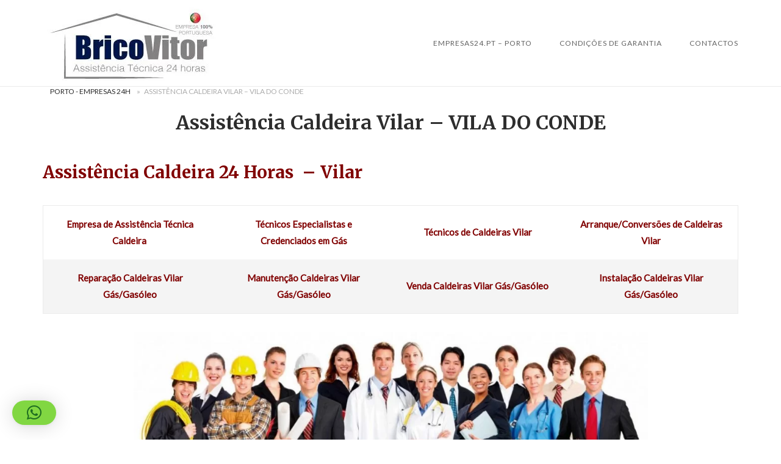

--- FILE ---
content_type: text/html; charset=UTF-8
request_url: https://porto-empresas24.pt/assistencia-caldeira-vilar/
body_size: 15945
content:
<!DOCTYPE html> <html lang="pt-PT"> <head> <meta charset="UTF-8">  <meta name="viewport" content="width=device-width"><link rel="profile" href="http://gmpg.org/xfn/11"> <link rel="pingback" href="https://porto-empresas24.pt/xmlrpc.php"> <meta name="robots" content="index, follow, max-image-preview:large, max-snippet:-1, max-video-preview:-1">  <title>Assistência CALDEIRA VILAR -【TÉCNICOS 24H/7】</title> <meta name="description" content="Serviços 24H: Nº1 em SOS AVARIAS, A Empresas24.PT efectua reparação, manutenção, instalação e Venda de CALDEIRAS no próprio dia."> <link rel="canonical" href="https://porto-empresas24.pt/assistencia-caldeira-vilar/"> <meta property="og:locale" content="pt_PT"> <meta property="og:type" content="article"> <meta property="og:title" content="Assistência CALDEIRA VILAR -【TÉCNICOS 24H/7】"> <meta property="og:description" content="Serviços 24H: Nº1 em SOS AVARIAS, A Empresas24.PT efectua reparação, manutenção, instalação e Venda de CALDEIRAS no próprio dia."> <meta property="og:url" content="https://porto-empresas24.pt/assistencia-caldeira-vilar/"> <meta property="article:publisher" content="https://www.facebook.com/Empresas24.pt/"> <meta property="article:modified_time" content="2025-11-08T16:10:51+00:00"> <meta property="og:image" content="https://porto-empresas24.pt/wp-content/uploads/2021/03/24h7assistência.png"> <meta property="og:image:width" content="926"> <meta property="og:image:height" content="766"> <meta property="og:image:type" content="image/png"> <meta name="twitter:card" content="summary_large_image"> <meta name="twitter:site" content="@Brico_Vitor"> <meta name="twitter:label1" content="Tempo estimado de leitura"> <meta name="twitter:data1" content="7 minutos"> <script type="application/ld+json" class="yoast-schema-graph">{"@context":"https://schema.org","@graph":[{"@type":["WebPage","SearchResultsPage"],"@id":"https://porto-empresas24.pt/assistencia-caldeira-vilar/","url":"https://porto-empresas24.pt/assistencia-caldeira-vilar/","name":"Assistência CALDEIRA VILAR -【TÉCNICOS 24H/7】","isPartOf":{"@id":"https://porto-empresas24.pt/#website"},"primaryImageOfPage":{"@id":"https://porto-empresas24.pt/assistencia-caldeira-vilar/#primaryimage"},"image":{"@id":"https://porto-empresas24.pt/assistencia-caldeira-vilar/#primaryimage"},"thumbnailUrl":"https://porto-empresas24.pt/wp-content/uploads/2021/03/24h7assistência.png","datePublished":"2025-11-07T17:11:28+00:00","dateModified":"2025-11-08T16:10:51+00:00","description":"Serviços 24H: Nº1 em SOS AVARIAS, A Empresas24.PT efectua reparação, manutenção, instalação e Venda de CALDEIRAS no próprio dia.","breadcrumb":{"@id":"https://porto-empresas24.pt/assistencia-caldeira-vilar/#breadcrumb"},"inLanguage":"pt-PT","potentialAction":[{"@type":"ReadAction","target":["https://porto-empresas24.pt/assistencia-caldeira-vilar/"]}]},{"@type":"ImageObject","inLanguage":"pt-PT","@id":"https://porto-empresas24.pt/assistencia-caldeira-vilar/#primaryimage","url":"https://porto-empresas24.pt/wp-content/uploads/2021/03/24h7assistência.png","contentUrl":"https://porto-empresas24.pt/wp-content/uploads/2021/03/24h7assistência.png","width":926,"height":766},{"@type":"BreadcrumbList","@id":"https://porto-empresas24.pt/assistencia-caldeira-vilar/#breadcrumb","itemListElement":[{"@type":"ListItem","position":1,"name":"Porto - Empresas 24H","item":"https://porto-empresas24.pt/"},{"@type":"ListItem","position":2,"name":"Assistência Caldeira Vilar &#8211; VILA DO CONDE"}]},{"@type":"WebSite","@id":"https://porto-empresas24.pt/#website","url":"https://porto-empresas24.pt/","name":"","description":"","publisher":{"@id":"https://porto-empresas24.pt/#organization"},"potentialAction":[{"@type":"SearchAction","target":{"@type":"EntryPoint","urlTemplate":"https://porto-empresas24.pt/?s={search_term_string}"},"query-input":{"@type":"PropertyValueSpecification","valueRequired":true,"valueName":"search_term_string"}}],"inLanguage":"pt-PT"},{"@type":"Organization","@id":"https://porto-empresas24.pt/#organization","name":"BricoVitor Porto","url":"https://porto-empresas24.pt/","logo":{"@type":"ImageObject","inLanguage":"pt-PT","@id":"https://porto-empresas24.pt/#/schema/logo/image/","url":"https://porto-empresas24.pt/wp-content/uploads/2018/02/bricovitor-apoio-setubal-min-e1519842107785.png","contentUrl":"https://porto-empresas24.pt/wp-content/uploads/2018/02/bricovitor-apoio-setubal-min-e1519842107785.png","width":1000,"height":482,"caption":"BricoVitor Porto"},"image":{"@id":"https://porto-empresas24.pt/#/schema/logo/image/"},"sameAs":["https://www.facebook.com/Empresas24.pt/","https://x.com/Brico_Vitor","https://www.instagram.com/bricovitorassistenciatecnica/","https://www.linkedin.com/in/bricovitor-bricovitor-1256b8131/","https://myspace.com/brico_vitor/mixes/profilemix-721737","https://www.pinterest.pt/bricovitorassis/pins/","https://www.youtube.com/channel/UCVJVq45z0-Bm6aOkuJ4id5g"]}]}</script>  <link rel="dns-prefetch" href="//static.addtoany.com"> <link rel="dns-prefetch" href="//code.jivosite.com"> <link rel="dns-prefetch" href="//fonts.googleapis.com"> <link rel="dns-prefetch" href="//www.googletagmanager.com"> <link rel="alternate" type="application/rss+xml" title=" &raquo; Feed" href="https://porto-empresas24.pt/feed/"> <link rel="alternate" type="application/rss+xml" title=" &raquo; Feed de comentários" href="https://porto-empresas24.pt/comments/feed/"> <link rel="alternate" title="oEmbed (JSON)" type="application/json+oembed" href="https://porto-empresas24.pt/wp-json/oembed/1.0/embed?url=https%3A%2F%2Fporto-empresas24.pt%2Fassistencia-caldeira-vilar%2F"> <link rel="alternate" title="oEmbed (XML)" type="text/xml+oembed" href="https://porto-empresas24.pt/wp-json/oembed/1.0/embed?url=https%3A%2F%2Fporto-empresas24.pt%2Fassistencia-caldeira-vilar%2F&#038;format=xml"> <script src="data:text/javascript,window._wpemojiSettings%3D%7B%22baseUrl%22%3A%22https%3A%5C%2F%5C%2Fs.w.org%5C%2Fimages%5C%2Fcore%5C%2Femoji%5C%2F2.2.1%5C%2F72x72%5C%2F%22%2C%22ext%22%3A%22.png%22%2C%22svgUrl%22%3A%22https%3A%5C%2F%5C%2Fs.w.org%5C%2Fimages%5C%2Fcore%5C%2Femoji%5C%2F2.2.1%5C%2Fsvg%5C%2F%22%2C%22svgExt%22%3A%22.svg%22%7D%3B" defer></script><script src="/s/715f8a.js" defer></script><style id="wp-img-auto-sizes-contain-inline-css" type="text/css">
img:is([sizes=auto i],[sizes^="auto," i]){contain-intrinsic-size:3000px 1500px}
/*# sourceURL=wp-img-auto-sizes-contain-inline-css */
</style> <style>#cookies-eu-wrapper {    
  position:relative;
  z-index:999999;
  display:none;
}

#cookies-eu-banner {
    background-color: #707070;
    color: #fff;
    padding: 6px;
    font-size: 1em;
    text-align: center;
    min-height: 60px;    
    position:fixed;
    bottom: 0;
    width:100%;
}

#cookies-eu-banner-closed {
    background-color: #707070;
    color: #fff;
    padding: 12px;
    font-size: 1.1em;
    text-align: center;
    min-height: 60px;    
    position:fixed;
    bottom: 80px;
    right: 0px;
    display:none;
    z-index:999999;
}

#cookies-eu-banner-closed span{
    border-bottom: 2px solid #fff;
    cursor: pointer;
}

@media only screen and (max-width: 600px) {
  #cookies-eu-banner-closed{
    padding: 8px;
    min-height: 20px;
  }
  
  #cookies-eu-banner-closed span {
    display: none;
  }

  #cookies-eu-banner-closed:after {
    content: "↩";
  }
}

#cookies-eu-settings,
.cookies-eu-settings,
#cookies-eu-accept,
#cookies-eu-reject,
.cookies-eu-accept,
.cookies-eu-reject {
    text-decoration: none;
    background-color: #0080ff;     
    color: #fff;
    border: 1px solid #0080ff;
    cursor: pointer;
    padding: 20px;
    margin: 8px 6px;
    text-transform: uppercase;
    font-size: 1em;
    transition: background 0.07s, color 0.07s, border-color 0.07s;
    letter-spacing: 0.075em;
}

#cookies-eu-more {    
    color: #fff;
    padding-right: 20px;
    font-weight: bold;
}

#cookies-eu-reject,
.cookies-eu-reject,
#cookies-eu-accept,
.cookies-eu-accept {
    padding: 10px 20px;
}

#cookies-eu-more {  
color:707070;  
}

#cookies-eu-more:hover,
#cookies-eu-more:focus{

}

#cookies-eu-reject:focus,
.cookies-eu-reject:focus,
#cookies-eu-reject:hover,
.cookies-eu-reject:hover,
#cookies-eu-accept:hover,
#cookies-eu-accept:focus,
.cookies-eu-accept:hover,
.cookies-eu-accept:focus {    
    background: #222;
    color: #fff;
    border: 1px solid #000;
}

#cookies-eu-settings,
.cookies-eu-settings {
    background: none;
    font-weight: normal;
    color: #fff;
    cursor: pointer;
    padding: 10px 10px;
    /* margin: 2px 0; */
    border: 1px solid #fff;
}

#cookies-eu-settings:hover,
#cookies-eu-settings:focus,
.cookies-eu-settings:hover,
.cookies-eu-settings:focus {
    border-color: #fff;
    background: #222;
    color: #fff;
}

#cookies-eu-banner form{
  display: contents;
}


/* custom-cookies-option */

.custom-cookies-option{
  display:flex;
  justify-content: space-between;
  padding-bottom: 20px;
}

.custom-cookies-option h3{ 
  padding: 0;
  margin-top: auto;
  margin-bottom: auto;  
}

.custom-cookies-option input[type="radio"] {
  opacity: 0;
  position: fixed;
  width: 0;  
}

.custom-cookies-option label {
    display: inline-block;
    background-color: #ddd;
    padding: 10px 20px;
    font-size: 1em;
    text-transform: uppercase;
    letter-spacing: 0.075em;
    cursor: pointer;
    font-weight: bold;
}

.custom-cookies-option input[type="radio"]:checked+label {
    background-color: #0080ff;
    color: white;    
}

/* footer */

.argpd-footer {
  background-color: #333;
  text-align: center;
  /*position: absolute;*/
  width: 100%;
  color: #6d6d6d;
}

.argpd-footer ul {
  margin: 0;
  padding: 10px 0;
}

.argpd-footer ul li {
  display: inline-block;
  list-style-type: none;
  margin-right: 20px;  
}

.argpd-footer ul li a {
  color: #999; 
}

.argpd-footer aside {
  padding: 10px 0 0;
}</style> <style id="wp-emoji-styles-inline-css" type="text/css">

	img.wp-smiley, img.emoji {
		display: inline !important;
		border: none !important;
		box-shadow: none !important;
		height: 1em !important;
		width: 1em !important;
		margin: 0 0.07em !important;
		vertical-align: -0.1em !important;
		background: none !important;
		padding: 0 !important;
	}
/*# sourceURL=wp-emoji-styles-inline-css */
</style> <link rel="stylesheet" href="/s/3502d5.css"> <style id="global-styles-inline-css" type="text/css">
:root{--wp--preset--aspect-ratio--square: 1;--wp--preset--aspect-ratio--4-3: 4/3;--wp--preset--aspect-ratio--3-4: 3/4;--wp--preset--aspect-ratio--3-2: 3/2;--wp--preset--aspect-ratio--2-3: 2/3;--wp--preset--aspect-ratio--16-9: 16/9;--wp--preset--aspect-ratio--9-16: 9/16;--wp--preset--color--black: #000000;--wp--preset--color--cyan-bluish-gray: #abb8c3;--wp--preset--color--white: #ffffff;--wp--preset--color--pale-pink: #f78da7;--wp--preset--color--vivid-red: #cf2e2e;--wp--preset--color--luminous-vivid-orange: #ff6900;--wp--preset--color--luminous-vivid-amber: #fcb900;--wp--preset--color--light-green-cyan: #7bdcb5;--wp--preset--color--vivid-green-cyan: #00d084;--wp--preset--color--pale-cyan-blue: #8ed1fc;--wp--preset--color--vivid-cyan-blue: #0693e3;--wp--preset--color--vivid-purple: #9b51e0;--wp--preset--gradient--vivid-cyan-blue-to-vivid-purple: linear-gradient(135deg,rgb(6,147,227) 0%,rgb(155,81,224) 100%);--wp--preset--gradient--light-green-cyan-to-vivid-green-cyan: linear-gradient(135deg,rgb(122,220,180) 0%,rgb(0,208,130) 100%);--wp--preset--gradient--luminous-vivid-amber-to-luminous-vivid-orange: linear-gradient(135deg,rgb(252,185,0) 0%,rgb(255,105,0) 100%);--wp--preset--gradient--luminous-vivid-orange-to-vivid-red: linear-gradient(135deg,rgb(255,105,0) 0%,rgb(207,46,46) 100%);--wp--preset--gradient--very-light-gray-to-cyan-bluish-gray: linear-gradient(135deg,rgb(238,238,238) 0%,rgb(169,184,195) 100%);--wp--preset--gradient--cool-to-warm-spectrum: linear-gradient(135deg,rgb(74,234,220) 0%,rgb(151,120,209) 20%,rgb(207,42,186) 40%,rgb(238,44,130) 60%,rgb(251,105,98) 80%,rgb(254,248,76) 100%);--wp--preset--gradient--blush-light-purple: linear-gradient(135deg,rgb(255,206,236) 0%,rgb(152,150,240) 100%);--wp--preset--gradient--blush-bordeaux: linear-gradient(135deg,rgb(254,205,165) 0%,rgb(254,45,45) 50%,rgb(107,0,62) 100%);--wp--preset--gradient--luminous-dusk: linear-gradient(135deg,rgb(255,203,112) 0%,rgb(199,81,192) 50%,rgb(65,88,208) 100%);--wp--preset--gradient--pale-ocean: linear-gradient(135deg,rgb(255,245,203) 0%,rgb(182,227,212) 50%,rgb(51,167,181) 100%);--wp--preset--gradient--electric-grass: linear-gradient(135deg,rgb(202,248,128) 0%,rgb(113,206,126) 100%);--wp--preset--gradient--midnight: linear-gradient(135deg,rgb(2,3,129) 0%,rgb(40,116,252) 100%);--wp--preset--font-size--small: 13px;--wp--preset--font-size--medium: 20px;--wp--preset--font-size--large: 36px;--wp--preset--font-size--x-large: 42px;--wp--preset--spacing--20: 0.44rem;--wp--preset--spacing--30: 0.67rem;--wp--preset--spacing--40: 1rem;--wp--preset--spacing--50: 1.5rem;--wp--preset--spacing--60: 2.25rem;--wp--preset--spacing--70: 3.38rem;--wp--preset--spacing--80: 5.06rem;--wp--preset--shadow--natural: 6px 6px 9px rgba(0, 0, 0, 0.2);--wp--preset--shadow--deep: 12px 12px 50px rgba(0, 0, 0, 0.4);--wp--preset--shadow--sharp: 6px 6px 0px rgba(0, 0, 0, 0.2);--wp--preset--shadow--outlined: 6px 6px 0px -3px rgb(255, 255, 255), 6px 6px rgb(0, 0, 0);--wp--preset--shadow--crisp: 6px 6px 0px rgb(0, 0, 0);}:where(.is-layout-flex){gap: 0.5em;}:where(.is-layout-grid){gap: 0.5em;}body .is-layout-flex{display: flex;}.is-layout-flex{flex-wrap: wrap;align-items: center;}.is-layout-flex > :is(*, div){margin: 0;}body .is-layout-grid{display: grid;}.is-layout-grid > :is(*, div){margin: 0;}:where(.wp-block-columns.is-layout-flex){gap: 2em;}:where(.wp-block-columns.is-layout-grid){gap: 2em;}:where(.wp-block-post-template.is-layout-flex){gap: 1.25em;}:where(.wp-block-post-template.is-layout-grid){gap: 1.25em;}.has-black-color{color: var(--wp--preset--color--black) !important;}.has-cyan-bluish-gray-color{color: var(--wp--preset--color--cyan-bluish-gray) !important;}.has-white-color{color: var(--wp--preset--color--white) !important;}.has-pale-pink-color{color: var(--wp--preset--color--pale-pink) !important;}.has-vivid-red-color{color: var(--wp--preset--color--vivid-red) !important;}.has-luminous-vivid-orange-color{color: var(--wp--preset--color--luminous-vivid-orange) !important;}.has-luminous-vivid-amber-color{color: var(--wp--preset--color--luminous-vivid-amber) !important;}.has-light-green-cyan-color{color: var(--wp--preset--color--light-green-cyan) !important;}.has-vivid-green-cyan-color{color: var(--wp--preset--color--vivid-green-cyan) !important;}.has-pale-cyan-blue-color{color: var(--wp--preset--color--pale-cyan-blue) !important;}.has-vivid-cyan-blue-color{color: var(--wp--preset--color--vivid-cyan-blue) !important;}.has-vivid-purple-color{color: var(--wp--preset--color--vivid-purple) !important;}.has-black-background-color{background-color: var(--wp--preset--color--black) !important;}.has-cyan-bluish-gray-background-color{background-color: var(--wp--preset--color--cyan-bluish-gray) !important;}.has-white-background-color{background-color: var(--wp--preset--color--white) !important;}.has-pale-pink-background-color{background-color: var(--wp--preset--color--pale-pink) !important;}.has-vivid-red-background-color{background-color: var(--wp--preset--color--vivid-red) !important;}.has-luminous-vivid-orange-background-color{background-color: var(--wp--preset--color--luminous-vivid-orange) !important;}.has-luminous-vivid-amber-background-color{background-color: var(--wp--preset--color--luminous-vivid-amber) !important;}.has-light-green-cyan-background-color{background-color: var(--wp--preset--color--light-green-cyan) !important;}.has-vivid-green-cyan-background-color{background-color: var(--wp--preset--color--vivid-green-cyan) !important;}.has-pale-cyan-blue-background-color{background-color: var(--wp--preset--color--pale-cyan-blue) !important;}.has-vivid-cyan-blue-background-color{background-color: var(--wp--preset--color--vivid-cyan-blue) !important;}.has-vivid-purple-background-color{background-color: var(--wp--preset--color--vivid-purple) !important;}.has-black-border-color{border-color: var(--wp--preset--color--black) !important;}.has-cyan-bluish-gray-border-color{border-color: var(--wp--preset--color--cyan-bluish-gray) !important;}.has-white-border-color{border-color: var(--wp--preset--color--white) !important;}.has-pale-pink-border-color{border-color: var(--wp--preset--color--pale-pink) !important;}.has-vivid-red-border-color{border-color: var(--wp--preset--color--vivid-red) !important;}.has-luminous-vivid-orange-border-color{border-color: var(--wp--preset--color--luminous-vivid-orange) !important;}.has-luminous-vivid-amber-border-color{border-color: var(--wp--preset--color--luminous-vivid-amber) !important;}.has-light-green-cyan-border-color{border-color: var(--wp--preset--color--light-green-cyan) !important;}.has-vivid-green-cyan-border-color{border-color: var(--wp--preset--color--vivid-green-cyan) !important;}.has-pale-cyan-blue-border-color{border-color: var(--wp--preset--color--pale-cyan-blue) !important;}.has-vivid-cyan-blue-border-color{border-color: var(--wp--preset--color--vivid-cyan-blue) !important;}.has-vivid-purple-border-color{border-color: var(--wp--preset--color--vivid-purple) !important;}.has-vivid-cyan-blue-to-vivid-purple-gradient-background{background: var(--wp--preset--gradient--vivid-cyan-blue-to-vivid-purple) !important;}.has-light-green-cyan-to-vivid-green-cyan-gradient-background{background: var(--wp--preset--gradient--light-green-cyan-to-vivid-green-cyan) !important;}.has-luminous-vivid-amber-to-luminous-vivid-orange-gradient-background{background: var(--wp--preset--gradient--luminous-vivid-amber-to-luminous-vivid-orange) !important;}.has-luminous-vivid-orange-to-vivid-red-gradient-background{background: var(--wp--preset--gradient--luminous-vivid-orange-to-vivid-red) !important;}.has-very-light-gray-to-cyan-bluish-gray-gradient-background{background: var(--wp--preset--gradient--very-light-gray-to-cyan-bluish-gray) !important;}.has-cool-to-warm-spectrum-gradient-background{background: var(--wp--preset--gradient--cool-to-warm-spectrum) !important;}.has-blush-light-purple-gradient-background{background: var(--wp--preset--gradient--blush-light-purple) !important;}.has-blush-bordeaux-gradient-background{background: var(--wp--preset--gradient--blush-bordeaux) !important;}.has-luminous-dusk-gradient-background{background: var(--wp--preset--gradient--luminous-dusk) !important;}.has-pale-ocean-gradient-background{background: var(--wp--preset--gradient--pale-ocean) !important;}.has-electric-grass-gradient-background{background: var(--wp--preset--gradient--electric-grass) !important;}.has-midnight-gradient-background{background: var(--wp--preset--gradient--midnight) !important;}.has-small-font-size{font-size: var(--wp--preset--font-size--small) !important;}.has-medium-font-size{font-size: var(--wp--preset--font-size--medium) !important;}.has-large-font-size{font-size: var(--wp--preset--font-size--large) !important;}.has-x-large-font-size{font-size: var(--wp--preset--font-size--x-large) !important;}
/*# sourceURL=global-styles-inline-css */
</style> <style id="classic-theme-styles-inline-css" type="text/css">
/*! This file is auto-generated */
.wp-block-button__link{color:#fff;background-color:#32373c;border-radius:9999px;box-shadow:none;text-decoration:none;padding:calc(.667em + 2px) calc(1.333em + 2px);font-size:1.125em}.wp-block-file__button{background:#32373c;color:#fff;text-decoration:none}
/*# sourceURL=/wp-includes/css/classic-themes.min.css */
</style>      <link rel="stylesheet" id="siteorigin-google-web-fonts-css" href="//fonts.googleapis.com/css?family=Lato%3A300%2C400%7CMerriweather%3A400%2C700&#038;ver=6.9#038;subset&#038;display=block" type="text/css" media="all"> <link rel="stylesheet" href="/s/007207.css">   <script src="/s/36b54e.js"></script> <script>
/* <![CDATA[ */
window.a2a_config=window.a2a_config||{};a2a_config.callbacks=[];a2a_config.overlays=[];a2a_config.templates={};a2a_localize = {
	Share: "Share",
	Save: "Save",
	Subscribe: "Subscribe",
	Email: "Email",
	Bookmark: "Bookmark",
	ShowAll: "Show all",
	ShowLess: "Show less",
	FindServices: "Find service(s)",
	FindAnyServiceToAddTo: "Instantly find any service to add to",
	PoweredBy: "Powered by",
	ShareViaEmail: "Share via email",
	SubscribeViaEmail: "Subscribe via email",
	BookmarkInYourBrowser: "Bookmark in your browser",
	BookmarkInstructions: "Press Ctrl+D or \u2318+D to bookmark this page",
	AddToYourFavorites: "Add to your favorites",
	SendFromWebOrProgram: "Send from any email address or email program",
	EmailProgram: "Email program",
	More: "More&#8230;",
	ThanksForSharing: "Thanks for sharing!",
	ThanksForFollowing: "Thanks for following!"
};


//# sourceURL=addtoany-core-js-before
/* ]]> */;</script> <script src="https://static.addtoany.com/menu/page.js" defer></script> <script src="data:text/javascript,%22function%22%3D%3Dtypeof%20jQuery%26%26jQuery%28document%29.ready%28function%28a%29%7Ba%28%22body%22%29.on%28%22post-load%22%2Cfunction%28%29%7Bwindow.a2a%26%26a2a.init_all%28%29%7D%29%7D%29%3B" defer></script> <link rel="https://api.w.org/" href="https://porto-empresas24.pt/wp-json/"><link rel="alternate" title="JSON" type="application/json" href="https://porto-empresas24.pt/wp-json/wp/v2/pages/9274"><link rel="EditURI" type="application/rsd+xml" title="RSD" href="https://porto-empresas24.pt/xmlrpc.php?rsd"> <meta name="generator" content="WordPress 6.9"> <link rel="shortlink" href="https://porto-empresas24.pt/?p=9274"> <meta name="generator" content="Site Kit by Google 1.168.0">  <script type="application/ld+json">
{
 "@context": "http://schema.org",
  "@type": "Organization",
  "url" : "https://porto-empresas24.pt",
  "logo": "https://porto-empresas24.pt/wp-content/uploads/2017/04/Empresas24-Logotipo-co?pia-min-1.png",
  "contactPoint" : [
    { "@type" : "ContactPoint",
      "telephone" : "+351936408200",
      "contactType" : "emergency"
    } ],
  "sameAs" : [
    "https://www.facebook.com/Empresas24.pt/",
    "https://twitter.com/Brico_Vitor",
    "https://plus.google.com/u/0/104353336323628747861",
	"https://www.instagram.com/bricovitorassistenciatecnica/",
	"https://www.linkedin.com/in/bricovitor-bricovitor-1256b8131/"
  ]}
</script> <meta name="knowledge Graph By Anku" content="1.3"> <script type="application/ld+json">{"@context":"https:\/\/schema.org","@type":"WebSite","name":" Porto - Empresa 24H","url":"https:\/\/porto-empresas24.pt","potentialAction":[{"@type":"SearchAction","target":"https:\/\/porto-empresas24.pt\/?s={search_term_string}","query-input":"required name=search_term_string"}]}</script><script type="application/ld+json">{"@context":"https:\/\/schema.org","@type":"BreadcrumbList","itemListElement":[{"@type":"ListItem","position":1,"item":{"@id":"https:\/\/porto-empresas24.pt\/","name":"Home"}},{"@type":"ListItem","position":2,"item":{"@id":"https:\/\/porto-empresas24.pt\/assistencia-caldeira-vilar\/","name":"Assist\u00eancia Caldeira Vilar &#8211; VILA DO CONDE"}}]}</script> <style type="text/css" id="siteorigin-unwind-settings-custom" data-siteorigin-settings="true">
					blockquote { border-left: 3px solid #8c0f30; }     .button:hover,#page #infinite-handle span button:hover,button:hover,input[type=button]:hover,input[type=reset]:hover,input[type=submit]:hover,.woocommerce #respond input#submit:hover,.woocommerce a.button:hover,.woocommerce button.button:hover,.woocommerce input.button:hover,.woocommerce.single-product .cart button:hover { border-color: #8c0f30; color: #8c0f30; } .button:active,#page #infinite-handle span button:active,.button:focus,#page #infinite-handle span button:focus,button:active,button:focus,input[type=button]:active,input[type=button]:focus,input[type=reset]:active,input[type=reset]:focus,input[type=submit]:active,input[type=submit]:focus,.woocommerce #respond input#submit:active,.woocommerce #respond input#submit:focus,.woocommerce a.button:active,.woocommerce a.button:focus,.woocommerce button.button:active,.woocommerce button.button:focus,.woocommerce input.button:active,.woocommerce input.button:focus,.woocommerce.single-product .cart button:active,.woocommerce.single-product .cart button:focus { border-color: #8c0f30; color: #8c0f30; }   a { color: #8c0f30; } a:hover,a:focus { color: #aa1940; }          .comment-navigation a:hover,.posts-navigation a:hover,.post-navigation a:hover { border-color: #8c0f30; color: #8c0f30; }   .pagination .page-numbers:hover { background: #8c0f30; border-color: #8c0f30; }  .pagination .current { background: #8c0f30; border-color: #8c0f30; }    .post-navigation a:hover { color: #8c0f30; }    .breadcrumbs a:hover,.woocommerce .woocommerce-breadcrumb a:hover { color: #8c0f30; }    #secondary .widget a:hover,#colophon .widget a:hover,#masthead-widgets .widget a:hover { color: #8c0f30; }     .calendar_wrap .wp-calendar-nav a { color: #8c0f30; } .calendar_wrap .wp-calendar-nav a:hover { color: #aa1940; }       #page .widget_tag_cloud a:hover { background: #8c0f30; border-color: #8c0f30; } #masthead { margin-bottom: 0px; }    #masthead .site-branding { padding: 0px 0; }   .header-design-4 #masthead .site-branding { padding: calc( 0px / 2) 0; } #masthead #masthead-widgets { margin: 0px auto; }      .entry-meta span a:hover { color: #8c0f30; }    .more-link:hover .more-text { border: 2px solid #8c0f30; color: #8c0f30; }   .page-links .post-page-numbers:hover,.page-links .post-page-numbers.current { border-color: #8c0f30; color: #8c0f30; }    .blog-layout-grid .archive-entry .more-link .more-text { color: #8c0f30; }   .blog-layout-masonry .archive-entry .more-link .more-text { color: #8c0f30; }   .blog-layout-alternate .archive-entry .entry-content .more-link .more-text { color: #8c0f30; }      .archive .container > .page-header,.search .container > .page-header { margin-bottom: 0px; }                    .jetpack-portfolio-shortcode .portfolio-entry-meta a:hover { color: #8c0f30; }       .comment-list li.comment .comment-reply-link:hover { color: #8c0f30; }  .comment-reply-title #cancel-comment-reply-link:hover { color: #8c0f30; }            @media screen and (max-width: 5px) { .main-navigation .menu-toggle { display: block; } .main-navigation > div, .main-navigation > div ul, .main-navigation .shopping-cart { display: none; } } @media screen and (min-width: 6px) { #mobile-navigation { display: none !important; } .main-navigation > div ul { display: block; } .main-navigation .shopping-cart { display: inline-block; } .main-navigation .menu-toggle { display: none; } }				</style> <style id="wpsp-style-frontend"></style> <link rel="icon" href="https://porto-empresas24.pt/wp-content/uploads/2020/06/cropped-favicon-2-32x32.png" sizes="32x32"> <link rel="icon" href="https://porto-empresas24.pt/wp-content/uploads/2020/06/cropped-favicon-2-192x192.png" sizes="192x192"> <link rel="apple-touch-icon" href="https://porto-empresas24.pt/wp-content/uploads/2020/06/cropped-favicon-2-180x180.png"> <meta name="msapplication-TileImage" content="https://porto-empresas24.pt/wp-content/uploads/2020/06/cropped-favicon-2-270x270.png">  <link rel="stylesheet" href="/s/f7eaac.css"> </head> <body class="wp-singular page-template-default page page-id-9274 wp-theme-siteorigin-unwind wp-schema-pro-2.10.5 css3-animations header-design-4 no-js page-layout-default page-layout-hide-masthead page-layout-hide-footer-widgets sticky-menu"> <div id="page" class="hfeed site"> <a class="skip-link screen-reader-text" href="#content">Skip to content</a> <header id="masthead" class="site-header"> <div class="main-navigation-bar sticky-bar sticky-menu"> <div class="container"> <div class="site-branding"> <a href="https://porto-empresas24.pt/" rel="home"> <span class="screen-reader-text">Home</span><img width="300" height="133" src="/wp-content/uploads/2020/12/BricoVitor-assistencia-tecnica-imagem-site-1-e1607944865149-1.jpg" class="attachment-full size-full" alt="" decoding="async" loading="eager"></a> </div> <nav id="site-navigation" class="main-navigation"> <button id="mobile-menu-button" class="menu-toggle" aria-controls="primary-menu" aria-expanded="false"> <svg version="1.1" class="svg-icon-menu" xmlns="http://www.w3.org/2000/svg" width="27" height="32" viewBox="0 0 27 32">
					<path d="M27.429 24v2.286q0 0.464-0.339 0.804t-0.804 0.339h-25.143q-0.464 0-0.804-0.339t-0.339-0.804v-2.286q0-0.464 0.339-0.804t0.804-0.339h25.143q0.464 0 0.804 0.339t0.339 0.804zM27.429 14.857v2.286q0 0.464-0.339 0.804t-0.804 0.339h-25.143q-0.464 0-0.804-0.339t-0.339-0.804v-2.286q0-0.464 0.339-0.804t0.804-0.339h25.143q0.464 0 0.804 0.339t0.339 0.804zM27.429 5.714v2.286q0 0.464-0.339 0.804t-0.804 0.339h-25.143q-0.464 0-0.804-0.339t-0.339-0.804v-2.286q0-0.464 0.339-0.804t0.804-0.339h25.143q0.464 0 0.804 0.339t0.339 0.804z"></path>
				</svg> </button> <div class="menu-bricovitor-container"><ul id="primary-menu" class="menu"><li id="menu-item-5218" class="menu-item menu-item-type-post_type menu-item-object-page menu-item-home menu-item-has-children menu-item-5218"><a href="https://porto-empresas24.pt/">Empresas24.pt &#8211; Porto</a> <ul class="sub-menu"> <li id="menu-item-8808" class="menu-item menu-item-type-custom menu-item-object-custom menu-item-8808"><a href="https://porto-empresas24.pt/abertura-de-portas-24-horas/">Abertura de Portas</a></li> <li id="menu-item-8803" class="menu-item menu-item-type-custom menu-item-object-custom menu-item-8803"><a href="https://porto-empresas24.pt/assistencia-caldeiras-porto/">Assistência Caldeira</a></li> <li id="menu-item-8804" class="menu-item menu-item-type-custom menu-item-object-custom menu-item-8804"><a href="https://porto-empresas24.pt/assistencia-tecnica-esquentadores-porto/">Assistência Esquentadores</a></li> <li id="menu-item-8809" class="menu-item menu-item-type-custom menu-item-object-custom menu-item-8809"><a href="https://porto-empresas24.pt/assistencia-paineis-solares/">Assistência Painéis Solares</a></li> <li id="menu-item-8805" class="menu-item menu-item-type-custom menu-item-object-custom menu-item-8805"><a href="https://porto-empresas24.pt/canalizador-24horas-porto/">Serviço de Canalizador</a></li> <li id="menu-item-8812" class="menu-item menu-item-type-custom menu-item-object-custom menu-item-8812"><a href="https://porto-empresas24.pt/servico-de-eletricista-porto-24-horas/">Serviço de Eletricidade</a></li> <li id="menu-item-8806" class="menu-item menu-item-type-custom menu-item-object-custom menu-item-8806"><a href="https://porto-empresas24.pt/desentupimento-esgotos-porto-24-horas/">Desentupimentos</a></li> <li id="menu-item-8807" class="menu-item menu-item-type-custom menu-item-object-custom menu-item-8807"><a href="https://porto-empresas24.pt/limpeza-chamines-porto/">Limpeza de Chaminés</a></li> </ul> </li> <li id="menu-item-11745" class="menu-item menu-item-type-post_type menu-item-object-page menu-item-11745"><a href="https://porto-empresas24.pt/condicoes-de-garantia/">Condições de Garantia</a></li> <li id="menu-item-5217" class="menu-item menu-item-type-post_type menu-item-object-page menu-item-5217"><a href="https://porto-empresas24.pt/contactos/">Contactos</a></li> </ul></div> </nav> <div id="mobile-navigation"></div> </div> </div> </header> <div id="content" class="site-content"> <div class="container"> <div id="yoast-breadcrumbs" class="breadcrumbs"><span><span><a href="https://porto-empresas24.pt/">Porto - Empresas 24H</a></span> » <span class="breadcrumb_last" aria-current="page">Assistência Caldeira Vilar &#8211; VILA DO CONDE</span></span></div> <div id="primary" class="content-area"> <main id="main" class="site-main"> <article id="post-9274" class="post-9274 page type-page status-publish has-post-thumbnail post"> <header class="entry-header"> <h1 class="entry-title">Assistência Caldeira Vilar &#8211; VILA DO CONDE</h1> </header> <div class="entry-content"> <div class="bigta-container"><div class="bialty-container"><h2><span id="Assistencia_Caldeira_24_Horas_Vilar"><span id="Assistencia_Caldeira_24_Horas_COIMBRA" class="ez-toc-section" style="color: #800000;"><strong><span class="textheading1">Assist&ecirc;ncia Caldeira 24 Horas&nbsp; &ndash; Vilar</span></strong></span></span></h2> <table style="border-collapse: collapse; width: 100%; height: 46px;"> <tbody> <tr style="height: 24px;"> <td style="width: 25%; height: 24px; text-align: center;"><span style="color: #800000;"><strong>Empresa de Assist&ecirc;ncia T&eacute;cnica Caldeira&nbsp;</strong></span></td> <td style="width: 25%; height: 24px; text-align: center;"><span style="color: #800000;"><strong>T&eacute;cnicos Especialistas e Credenciados em G&aacute;s</strong></span></td> <td style="width: 25%; height: 24px; text-align: center;"><span style="color: #800000;"><strong>T&eacute;cnicos de Caldeiras Vilar</strong></span></td> <td style="width: 25%; height: 24px; text-align: center;"><span style="color: #800000;"><strong>Arranque/Convers&otilde;es de Caldeiras Vilar</strong></span></td> </tr> <tr style="height: 24px;"> <td style="width: 25%; height: 22px; text-align: center;"><span style="color: #800000;"><strong>Repara&ccedil;&atilde;o Caldeiras Vilar G&aacute;s/Gas&oacute;leo</strong></span></td> <td style="width: 25%; height: 22px; text-align: center;"><span style="color: #800000;"><strong>Manuten&ccedil;&atilde;o Caldeiras Vilar G&aacute;s/Gas&oacute;leo</strong></span></td> <td style="width: 25%; height: 22px; text-align: center;"><span style="color: #800000;"><strong>Venda Caldeiras Vilar G&aacute;s/Gas&oacute;leo</strong></span></td> <td style="width: 25%; height: 22px; text-align: center;"><span style="color: #800000;"><strong>Instala&ccedil;&atilde;o Caldeiras Vilar G&aacute;s/Gas&oacute;leo</strong></span></td> </tr> </tbody> </table> <figure id="attachment_8790" aria-describedby="caption-attachment-8790" style="width: 843px" class="wp-caption aligncenter"><img fetchpriority="high" decoding="async" class="wp-image-8790 size-large" title="Assist&ecirc;ncia Caldeira Vilar &amp;#8211; VILA DO CONDE, " src="/wp-content/uploads/2020/02/empresas24-1024x553.jpg" alt="Assist&ecirc;ncia Caldeira Vilar &amp;#8211; VILA DO CONDE, " width="843" height="455" srcset="/wp-content/uploads/2020/02/empresas24-1024x553.jpg 1024w, /wp-content/uploads/2020/02/empresas24-300x162.jpg 300w, /wp-content/uploads/2020/02/empresas24-768x415.jpg 768w, /wp-content/uploads/2020/02/empresas24-111x60.jpg 111w, /wp-content/uploads/2020/02/empresas24.jpg 1200w" sizes="(max-width: 843px) 100vw, 843px"><figcaption id="caption-attachment-8790" class="wp-caption-text">Assist&ecirc;ncia Caldeiras Vilar</figcaption></figure> <div class="self mobile-leaf text textnormal"></div> <h2><span id="Empresa24PT_8211_Tecnico_de_Caldeiras_Vilar"><strong><a href="https://porto-empresas24.pt/">Empresa24.PT</a> &ndash; T&eacute;cnico de Caldeiras </strong><strong>Vilar</strong></span></h2> <p style="text-align: left;"><a href="https://porto-empresas24.pt/assistencia-caldeira-vilar/"><strong>Assist&ecirc;ncia Caldeiras Vilar</strong></a>, &eacute; uma empresa de assist&ecirc;ncias ao domic&iacute;lio.<br> Efetua interven&ccedil;&otilde;es em caldeiras, esquentadores, termoacumuladores, pain&eacute;is solares e outros equipamentos de aclimatiza&ccedil;&atilde;o.</p> <p style="text-align: left;">Todos os nossos servi&ccedil;os de assist&ecirc;ncias a caldeiras s&atilde;o efetuados exclusivamente ao domic&iacute;lio.<br> Empresas 24.PT Assist&ecirc;ncia T&eacute;cnica de Caldeiras Vilar, tem mais de 12 anos de experi&ecirc;ncia no mercado das assist&ecirc;ncias t&eacute;cnicas ao domic&iacute;lio.<br> <em>Al&eacute;m de profissionais e exp&ecirc;rientes, s&atilde;o tamb&eacute;m especializados e certificados em equipamentos multi-marcas.</em></p> <p>&nbsp;</p> <div> <p style="text-align: center;"><strong><span style="color: #800000;">Linha de Assist&ecirc;ncia 24 Horas:</span></strong> <span class="s1"><span style="font-size: 16px; font-family: georgia, palatino, serif;"><strong><span style="font-size: 28px; font-family: georgia, palatino, serif;"><b style="text-align: center;"><a href="tel:+351221450015">221 450 015</a></b></span></strong></span></span></p> <p style="text-align: center;"><span style="color: #800000;"><strong>Call Center:</strong></span> <span class="s1"><strong><span style="color: #000080;"><span style="font-size: 14pt;"><span style="font-size: 16px; font-family: georgia, palatino, serif;"><span style="font-size: 28px; font-family: georgia, palatino, serif;"><b style="text-align: center;"><a href="tel:+351220035909">220 035 909</a></b></span></span></span></span></strong></span></p> </div> <p style="text-align: center;"><em>T&eacute;cnicos Dispon&iacute;veis 24 horas por dia&hellip;</em></p> <p style="text-align: center;"><span style="color: #800000; font-size: 18pt;"><em>Orgulh&aacute;mos-nos por 12 anos de servi&ccedil;o e contamos estar muitos mais junto a si nos momentos mais dif&iacute;ceis &hellip;</em></span></p> <p>&nbsp;</p> <h2><span id="Empresa_de_Assistencia_Caldeiras_Vilar"><strong>Empresa de Assist&ecirc;ncia Caldeiras Vilar</strong></span></h2> <p>Toda a nossa empresa &eacute; composta por v&aacute;rias equipas de t&eacute;cnicos profissionais, em que o objetivo &eacute; satisfazer os nossos clientes com o servi&ccedil;o disposto. Cada equipamento de cada marca, ser&aacute; alvo de uma interven&ccedil;&atilde;o respons&aacute;vel por parte de cada t&eacute;cnico que &eacute; devidamente formado para o efeito.</p> <p>No entanto, n&atilde;o s&oacute; as repara&ccedil;&otilde;es s&atilde;o a especialidade da Empresas 24.PT, mas outro tipos de interven&ccedil;&otilde;es em caldeiras:</p> <ul> <li> <h3><span id="Reparacao_caldeiras"><strong>Repara&ccedil;&atilde;o caldeiras</strong></span></h3> </li> <li> <h3><span id="Conversao_gas_caldeiras_multi-marcas"><strong>Convers&atilde;o g&aacute;s caldeiras multi-marcas</strong></span></h3> </li> <li> <h3><span id="Limpeza_de_caldeiras"><strong>Limpeza de caldeiras</strong></span></h3> </li> <li> <h3><span id="Manutencao_preventiva_caldeiras_gas_e_gasoleo"><strong>Manuten&ccedil;&atilde;o preventiva caldeiras g&aacute;s e gas&oacute;leo</strong></span></h3> </li> <li> <h3><span id="Venda_e_instalacao_caldeiras"><strong>Venda e instala&ccedil;&atilde;o caldeiras</strong></span></h3> </li> </ul> <p>Qualquer situa&ccedil;&atilde;o que encontre com a sua caldeira, saiba que ter&aacute; sempre ao seu dispor um profissional dispon&iacute;vel.</p> <p>&nbsp;</p> <p style="text-align: center;"><span style="color: #800000; font-size: 14pt;"><em><strong>Empresas 24.PT &eacute; a Solu&ccedil;&atilde;o!</strong></em></span><br> <span style="color: #800000;"><em><strong>Ligue e comprove a qualidade do nossos servi&ccedil;os</strong></em></span><br> <span style="color: #800000;"><em><strong>Damos resposta no pr&oacute;prio dia, a qualquer hora do dia ou da noite &hellip;</strong></em></span></p> <h3><span id="Reparacao_de_Caldeiras_Vilar"><strong>Repara&ccedil;&atilde;o de Caldeiras Vilar</strong></span></h3> <p>Servi&ccedil;o de repara&ccedil;&atilde;o de caldeiras multi-marcas em toda a cidade e distrito do Vilar. Quando a sua caldeira estiver com uma&nbsp;avaria ou anomalia no funcionamento, n&atilde;o hesite e solicite&hellip; Empresas 24.PT, a sua melhor op&ccedil;&atilde;o!</p> <p>Estamos preparados para fazer corresponder as suas expectativas na interven&ccedil;&atilde;o que nos propomos a realizar no local onde a sua caldeira se encontra instalada. Para maior comodidade de todos os clientes, Empresas 24.PT disponibiliza um servi&ccedil;o exclusivo ao domic&iacute;lio. Sem ter que sair de casa, ou fazer desinstalar o equipamento do local.</p> <p>Como as nossas equipas trabalham com equipamentos multi-marcas, aconselham tamb&eacute;m todos os portadores de um desses equipamentos que as pe&ccedil;as colocadas ou substitu&iacute;das ao equipamentos sVilarm da marca de origem. Havendo uma maior seguran&ccedil;a e garantia da sua qualidade e durabilidade.</p> <p style="text-align: center;"><span style="color: #800000;"><em><strong>N&atilde;o fique sem &aacute;gua quente, deslocamo-nos para reparar e ajudar!</strong></em></span></p> <figure id="attachment_80" aria-describedby="caption-attachment-80" style="width: 622px" class="wp-caption aligncenter"><img decoding="async" class="wp-image-80 size-full" title="Assist&ecirc;ncia Caldeira Vilar &amp;#8211; VILA DO CONDE, " src="/wp-content/uploads/2017/04/887a3d6863-assistencia_caldeiras_24_horas_caldeiras_sos.jpg" alt="Assist&ecirc;ncia Caldeira Vilar &amp;#8211; VILA DO CONDE, " width="622" height="180" srcset="/wp-content/uploads/2017/04/887a3d6863-assistencia_caldeiras_24_horas_caldeiras_sos.jpg 622w, /wp-content/uploads/2017/04/887a3d6863-assistencia_caldeiras_24_horas_caldeiras_sos-300x87.jpg 300w" sizes="(max-width: 622px) 100vw, 622px"><figcaption id="caption-attachment-80" class="wp-caption-text">Repara&ccedil;&atilde;o Caldeiras Vilar</figcaption></figure> <p>&nbsp;</p> <p>Os tVilartornos causados na rotina di&aacute;ria de todas as fam&iacute;lias, pela falta de funcionamento normal de uma caldeira, tornam-se bastante grandes. Por esse mesmo motivo, trabalhamos diariamente para aperfei&ccedil;oar os nossos m&eacute;todos de trabalho e para voc&ecirc; poder usufruir de um servi&ccedil;o de excel&ecirc;ncia.</p> <p style="text-align: center;"><span style="color: #800000;"><em><strong>Empresas 24.PT, diariamente por si, diariamente para si&hellip;</strong></em></span></p> <h3><span id="Reparacao_nos_diversos_tipos_de_caldeiras"><em><strong>Repara&ccedil;&atilde;o nos diversos tipos de caldeiras</strong></em></span></h3> <ul> <li> <h4><span id="Caldeira_Gas_Natural"><strong>Caldeira G&aacute;s Natural</strong></span></h4> </li> <li> <h4><span id="Caldeira_Gasoleo"><strong>Caldeira Gas&oacute;leo</strong></span></h4> </li> <li> <h4><span id="Caldeira_Gas_Propano"><strong>Caldeira G&aacute;s Propano</strong></span></h4> </li> <li> <h4><span id="Caldeira_Domestica"><strong>Caldeira Dom&eacute;stica</strong></span></h4> </li> <li> <h4><span id="Caldeira_Industrial"><strong>Caldeira </strong><b>Industrial</b></span></h4> </li> </ul> <h3><span id="i"></span></h3> <h3><span id="Assistencia_Multi-Marcas">Assist&ecirc;ncia Multi-Marcas</span></h3> <p>Empresas 24.PT &ndash; Vilar 24 horas, &eacute; uma empresa com t&eacute;cnicos com uma basta experi&ecirc;ncia, credenciados e especializados na <strong>assist&ecirc;ncia t&eacute;cnica a Caldeiras</strong> de todas as <strong>marcas &hellip;</strong></p> <table style="border-collapse: collapse; width: 100%;"> <tbody> <tr> <td style="width: 33.3333%;"> <ul style="list-style-type: square;"> <li style="text-align: left;"> <blockquote><p><strong>Assist&ecirc;ncia Vulcano</strong></p></blockquote> </li> <li style="text-align: left;"> <blockquote><p><strong>Assist&ecirc;ncia junkers</strong></p></blockquote> </li> <li style="text-align: left;"> <blockquote><p><strong>Assist&ecirc;ncia Baxi</strong></p></blockquote> </li> <li style="text-align: left;"> <blockquote><p><strong>Assist&ecirc;ncia Roca</strong></p></blockquote> </li> <li style="text-align: left;"> <blockquote><p><strong>Assist&ecirc;ncia Chaffoteaux et Maury</strong></p></blockquote> </li> <li style="text-align: left;"> <blockquote><p><strong>Assist&ecirc;ncia Tiffel, Ferroli</strong></p></blockquote> </li> <li style="text-align: left;"> <blockquote><p><strong>Assist&ecirc;ncia Cointra</strong></p></blockquote> </li> <li style="text-align: left;"> <blockquote><p><strong>Assist&ecirc;ncia Fagor</strong></p></blockquote> </li> <li style="text-align: left;"> <blockquote><p><strong>Assist&ecirc;ncia Vaillant</strong></p></blockquote> </li> <li style="text-align: left;"> <blockquote><p><strong>Assist&ecirc;ncia Ecoflam</strong></p></blockquote> </li> <li style="text-align: left;"> <blockquote><p><strong>Assist&ecirc;ncia Wiesberg</strong></p></blockquote> </li> <li style="text-align: left;"> <blockquote><p><strong>Assist&ecirc;ncia Beretta</strong></p></blockquote> </li> <li style="text-align: left;"> <blockquote><p><strong>Assist&ecirc;ncia Baxi</strong></p></blockquote> </li> <li style="text-align: left;"> <blockquote><p><strong>Assist&ecirc;ncia Saunier Duval</strong></p></blockquote> </li> <li> <blockquote><p><strong>Assist&ecirc;ncia Sylber</strong></p></blockquote> </li> </ul> </td> <td style="width: 33.3333%;"> <ul style="list-style-type: square;"> <li style="text-align: left;"> <blockquote><p><strong>Assist&ecirc;ncia Argo</strong></p></blockquote> </li> <li style="text-align: left;"> <blockquote><p><strong>Assist&ecirc;ncia Ocean</strong></p></blockquote> </li> <li style="text-align: left;"> <blockquote><p><strong>Assist&ecirc;ncia Nekar</strong></p></blockquote> </li> <li style="text-align: left;"> <blockquote><p><strong>Assist&ecirc;ncia Zeus</strong></p></blockquote> </li> <li style="text-align: left;"> <blockquote><p><strong>Assist&ecirc;ncia Flek</strong></p></blockquote> </li> <li style="text-align: left;"> <blockquote><p><strong>Assist&ecirc;ncia Master Fer</strong></p></blockquote> </li> <li style="text-align: left;"> <blockquote><p><strong>Assist&ecirc;ncia Euro Kera</strong></p></blockquote> </li> <li style="text-align: left;"> <blockquote><p><strong>Assist&ecirc;ncia Jocel</strong></p></blockquote> </li> <li style="text-align: left;"> <blockquote><p><strong>Assist&ecirc;ncia Radiant</strong></p></blockquote> </li> <li style="text-align: left;"> <blockquote><p><strong>Assist&ecirc;ncia Bentone</strong></p></blockquote> </li> <li style="text-align: left;"> <blockquote><p><strong>Assist&ecirc;ncia Vico termo</strong></p></blockquote> </li> <li style="text-align: left;"> <blockquote><p><strong>Assist&ecirc;ncia Tiffel</strong></p></blockquote> </li> <li style="text-align: left;"> <blockquote><p><strong>Assist&ecirc;ncia Troia</strong></p></blockquote> </li> <li style="text-align: left;"> <blockquote><p><strong>Assist&ecirc;ncia Ariston</strong></p></blockquote> </li> </ul> </td> <td style="width: 33.3333%;"> <ul style="list-style-type: square;"> <li style="text-align: left;"> <blockquote><p><strong>Assist&ecirc;ncia Viessmann</strong></p></blockquote> </li> <li style="text-align: left;"> <blockquote><p><strong>Assist&ecirc;ncia Manaut</strong></p></blockquote> </li> <li style="text-align: left;"> <blockquote><p><strong>Assist&ecirc;ncia Arca</strong></p></blockquote> </li> <li style="text-align: left;"> <blockquote><p><strong>Assist&ecirc;ncia Ferroli</strong></p></blockquote> </li> <li style="text-align: left;"> <blockquote><p><strong>Assist&ecirc;ncia Fontecal</strong></p></blockquote> </li> <li style="text-align: left;"> <blockquote><p><strong>Assist&ecirc;ncia Nova fl&oacute;rida</strong></p></blockquote> </li> <li style="text-align: left;"> <blockquote><p><strong>Assist&ecirc;ncia Riello</strong></p></blockquote> </li> <li style="text-align: left;"> <blockquote><p><strong>Assist&ecirc;ncia Joannes</strong></p></blockquote> </li> <li style="text-align: left;"> <blockquote><p><strong>Assist&ecirc;ncia Thermital</strong></p></blockquote> </li> <li style="text-align: left;"> <blockquote><p><strong>Assist&ecirc;ncia Immerg&aacute;s</strong></p></blockquote> </li> <li style="text-align: left;"> <blockquote><p><strong>Assist&ecirc;ncia Savio</strong></p></blockquote> </li> <li style="text-align: left;"> <blockquote><p><strong>Assist&ecirc;ncia Hermann</strong></p></blockquote> </li> <li style="text-align: left;"> <blockquote><p><strong>Assist&ecirc;ncia Sime</strong></p></blockquote> </li> <li style="text-align: left;"> <blockquote><p><strong>Assist&ecirc;ncia Lamborghini</strong></p></blockquote> </li> </ul> </td> </tr> </tbody> </table> <p style="text-align: center;"><em>Trabalhamos com as mais variadas marcas &hellip;</em><br> <span style="color: #800000;"><em><strong>Necessita de assist&ecirc;ncia t&eacute;cnica caldeiras Vilar&nbsp;</strong></em></span></p> <p style="text-align: center;"><span style="color: #800000;"><em><strong>A sua caldeira ou esquentador apresentam anomalias?!</strong></em></span></p> <h3><span id="Tecnico_de_Caldeiras_Vilar"><strong>T&eacute;cnico de Caldeiras Vilar</strong></span></h3> <p>N&atilde;o se preocupe os nossos t&eacute;cnicos prestam todo tipo de assist&ecirc;ncia t&eacute;cnica que necessita. Dispomos de t&eacute;cnicos com muita experi&ecirc;ncia, especializados em assist&ecirc;ncia t&eacute;cnica ao seu domic&iacute;lio ou empresa, de forma a minimizar o tVilartorno de ficar sem &aacute;gua quente e aquecimento central. Toda a assist&ecirc;ncia t&eacute;cnica que os nossos t&eacute;cnicos efetuam, &eacute; realizada com pe&ccedil;as e acess&oacute;rios da marca para garantir n&atilde;o s&oacute; o bom funcionamento do seu aparelho mas tamb&eacute;m para preservar a garantia do fabricante!<br> T&eacute;cnicos altamente preparados para realizar assist&ecirc;ncia caldeiras.</p> <p><img decoding="async" class="wp-image-81 size-large aligncenter" src="/wp-content/uploads/2017/04/Assiste%CC%82ncia_reparac%CC%A7a%CC%83o_manutenc%CC%A7a%CC%83o_caldeiras_24_horas_ao_domici%CC%81lio-1024x490.jpg" alt="Assist&ecirc;ncia Caldeira Vilar &amp;#8211; VILA DO CONDE, " width="720" height="345" srcset="/wp-content/uploads/2017/04/Assiste&#770;ncia_reparac&#807;a&#771;o_manutenc&#807;a&#771;o_caldeiras_24_horas_ao_domici&#769;lio-1024x490.jpg 1024w, /wp-content/uploads/2017/04/Assiste&#770;ncia_reparac&#807;a&#771;o_manutenc&#807;a&#771;o_caldeiras_24_horas_ao_domici&#769;lio-300x144.jpg 300w, /wp-content/uploads/2017/04/Assiste&#770;ncia_reparac&#807;a&#771;o_manutenc&#807;a&#771;o_caldeiras_24_horas_ao_domici&#769;lio-768x368.jpg 768w, /wp-content/uploads/2017/04/Assiste&#770;ncia_reparac&#807;a&#771;o_manutenc&#807;a&#771;o_caldeiras_24_horas_ao_domici&#769;lio-720x345.jpg 720w, /wp-content/uploads/2017/04/Assiste&#770;ncia_reparac&#807;a&#771;o_manutenc&#807;a&#771;o_caldeiras_24_horas_ao_domici&#769;lio-600x287.jpg 600w, /wp-content/uploads/2017/04/Assiste&#770;ncia_reparac&#807;a&#771;o_manutenc&#807;a&#771;o_caldeiras_24_horas_ao_domici&#769;lio-800x383.jpg 800w" sizes="(max-width: 720px) 100vw, 720px" title="Assist&ecirc;ncia Caldeira Vilar &amp;#8211; VILA DO CONDE, " loading="lazy"></p> <p>&nbsp;</p> <p>Todos os servi&ccedil;os s&atilde;o efetuados em exclusivo ao domic&iacute;lio, em regime 24Horas por t&eacute;cnicos especializados.</p> <h3><span id="Manutencao_de_Caldeiras_Vilar"><strong>Manuten&ccedil;&atilde;o de Caldeiras Vilar</strong></span></h3> <p>Uma manuten&ccedil;&atilde;o preventiva do seu equipamento de aquecimento garante uma melhor performance do seu sistema de aquecimento central, e aquecimento de &aacute;guas sanit&aacute;rias. Reduzindo a probabilidade de uma avaria, muitas vezes mais dispendiosa do que uma manuten&ccedil;&atilde;o bem executado, logo poupa dinheiro e evita situa&ccedil;&otilde;es que causem algum stress.<br> Reduz gastos suplementares de energia e prolongam a vida &uacute;til do seu equipamento, logo temos um equipamento que exerce a sua actividade sem esfor&ccedil;o, respondendo de forma eficaz &agrave; sua fun&ccedil;&atilde;o, n&atilde;o obstante, que garante a sua vitalidade.</p> <p>Uma utiliza&ccedil;&atilde;o respons&aacute;vel da sua caldeira passa pela manuten&ccedil;&atilde;o peri&oacute;dica do seu equipamento. Noventa porcento das avarias mais comuns s&atilde;o evit&aacute;veis com uma atitude preventiva, al&eacute;m de que a sua seguran&ccedil;a bem como do&nbsp;im&oacute;vel devem estar sempre em primeiro lugar. Mesmo sendo as caldeiras equipamentos seguros sempre que utilizados corretamente, uma pequena anomalia pode originar o mau funcionamento de todo o sistema.<br> Para que nunca fique sem &aacute;gua quente, a Empresas 24.PT Assist&ecirc;ncia Caldeiras Vilar, disp&otilde;e de piquetes 24Horas todos os dias incluindo fins de semana e feriados.</p> <p><span style="color: #800000;"><em><strong>Benef&iacute;cios &Uacute;teis da Manuten&ccedil;&atilde;o Caldeira Vilar</strong></em></span></p> <ul> <li> <h3><span id="Intervencao_periodica_na_caldeira_Vilar"><strong>Interven&ccedil;&atilde;o peri&oacute;dica na caldeira Vilar</strong></span></h3> </li> <li> <h3><span id="Atualizacao_do_estado_em_que_se_encontra_a_caldeira_Vilar"><strong>Atualiza&ccedil;&atilde;o do estado em que se encontra a caldeira Vilar</strong></span></h3> </li> <li> <h3><span id="Estabilizacao_dos_consumos_de_combustivel_gasgasoleo"><strong>Estabiliza&ccedil;&atilde;o dos consumos de combust&iacute;vel (g&aacute;s/gas&oacute;leo)</strong></span></h3> </li> <li> <h3><span id="Conservacao_do_estado_da_caldeira"><strong>Conserva&ccedil;&atilde;o do estado da caldeira</strong></span></h3> </li> <li> <h3><span id="Conservacao_de_todo_o_sistema_interligado_a_caldeira"><strong>Conserva&ccedil;&atilde;o de todo o sistema interligado &agrave; caldeira</strong></span></h3> </li> <li> <h3><span id="Aumento_da_durabilidade_da_caldeira"><strong>Aumento da durabilidade da caldeira</strong></span></h3> </li> <li> <h3><span id="Garantia_de_uma_maior_seguranca"><strong>Garantia de uma maior seguran&ccedil;a</strong></span></h3> </li> </ul> <p>Cada equipamento, sVilar de aquecimentos ou n&atilde;o, deve ser intervencionado periodicamente de forma a que o seu estado de conserva&ccedil;&atilde;o se mantenha uniforme e consiga obter do seu equipamento um maior per&iacute;odo de vida. Todos os t&eacute;cnicos 2que integram as nossas equipas t&eacute;cnicas, bem como a empresa Empresas 24.PT, aconselham a sujeitar os seus equipamentos a manuten&ccedil;&otilde;es preventivas. N&atilde;o se esque&ccedil;a tamb&eacute;m que estas dever&atilde;o ser feitas por profissionais especializados e experientes, com pe&ccedil;as e materiais da marca aumentando a garantia de qualidade de funcionamento.</p> <p><span style="color: #800000;"><strong>Com a solicita&ccedil;&atilde;o dos nossos servi&ccedil;os, ter&aacute; ao seu alcance &hellip;</strong></span></p> <ul> <li> <blockquote><p><strong>Rapidez de resposta ao pedido</strong></p></blockquote> </li> <li> <blockquote><p><strong>Diversas equipas t&eacute;cnicas n&atilde;o s&oacute; na cidade, como arredores do Vilar</strong></p></blockquote> </li> <li> <blockquote><p><strong>Rapidez na chegada ao local</strong></p></blockquote> </li> <li> <blockquote><p><strong>T&eacute;cnicos especializados</strong></p></blockquote> </li> <li> <blockquote><p><strong>Servi&ccedil;os 24Horas</strong></p></blockquote> </li> </ul> <p><img loading="lazy" decoding="async" class="aligncenter wp-image-4 size-full" title="Assist&ecirc;ncia Caldeira Vilar &amp;#8211; VILA DO CONDE, " src="/wp-content/uploads/2017/04/Empresas24-Logotipo-co%CC%81pia-min-1.png" alt="Assist&ecirc;ncia Caldeira Vilar &amp;#8211; VILA DO CONDE, " width="240" height="79"></p> <p>&nbsp;</p> <h3><span id="Vilar_8211_Assistencia_Caldeira_Vilar_24H"><strong>Vilar &ndash; Assist&ecirc;ncia Caldeira Vilar 24H</strong></span></h3> <p>A&nbsp;<strong>Empresa24.PT</strong>&nbsp;presta<strong> servi&ccedil;o de repara&ccedil;&atilde;o</strong> h&aacute; mais de 12 anos em portugal continental.</p> <blockquote><p><strong><span style="color: #800000;"><em>J&aacute; conhece os nossos servi&ccedil;os? Est&aacute; a espera do qu&ecirc;? Ligue e comprove a rapidez e qualidade dos nossos servi&ccedil;os!</em></span></strong></p></blockquote> <h4><span id="Assistencia_Caldeira_Vilar"><strong>A</strong><strong>s</strong><strong>sist&ecirc;ncia Caldeira Vilar,</strong></span></h4> <h4><span id="Reparacao_Caldeira_Vilar"><strong>R</strong><strong>epara&ccedil;&atilde;o Caldeira Vilar,</strong></span></h4> <h4><span id="Manutencao_Caldeira_Vilar"><strong>Manuten&ccedil;&atilde;o Caldeira Vilar</strong></span></h4> <p><iframe loading="lazy" style="border: 0;" src="//www.google.com/maps/embed?pb=!1m18!1m12!1m3!1d95857.33066668204!2d-8.759331350250891!3d41.340580670176536!2m3!1f0!2f0!3f0!3m2!1i1024!2i768!4f13.1!3m3!1m2!1s0xd2442bc1a9376f1%3A0x4165322f4bc4338f!2sVilar!5e0!3m2!1spt-PT!2spt!4v1583775894905!5m2!1spt-PT!2spt" width="600" height="450" frameborder="0" allowfullscreen="allowfullscreen"></iframe></p> <div class="addtoany_share_save_container addtoany_content addtoany_content_bottom"><div class="a2a_kit a2a_kit_size_32 addtoany_list" data-a2a-url="https://porto-empresas24.pt/assistencia-caldeira-vilar/" data-a2a-title="Assist&ecirc;ncia Caldeira Vilar &ndash; VILA DO CONDE"><a class="a2a_button_facebook" href="https://www.addtoany.com/add_to/facebook?linkurl=https%3A%2F%2Fporto-empresas24.pt%2Fassistencia-caldeira-vilar%2F&amp;linkname=Assist%C3%AAncia%20Caldeira%20Vilar%20%E2%80%93%20VILA%20DO%20CONDE" title="Facebook" rel="nofollow noopener" target="_blank"></a><a class="a2a_button_twitter" href="https://www.addtoany.com/add_to/twitter?linkurl=https%3A%2F%2Fporto-empresas24.pt%2Fassistencia-caldeira-vilar%2F&amp;linkname=Assist%C3%AAncia%20Caldeira%20Vilar%20%E2%80%93%20VILA%20DO%20CONDE" title="Twitter" rel="nofollow noopener" target="_blank"></a><a class="a2a_button_email" href="https://www.addtoany.com/add_to/email?linkurl=https%3A%2F%2Fporto-empresas24.pt%2Fassistencia-caldeira-vilar%2F&amp;linkname=Assist%C3%AAncia%20Caldeira%20Vilar%20%E2%80%93%20VILA%20DO%20CONDE" title="Email" rel="nofollow noopener" target="_blank"></a><a class="a2a_button_pinterest" href="https://www.addtoany.com/add_to/pinterest?linkurl=https%3A%2F%2Fporto-empresas24.pt%2Fassistencia-caldeira-vilar%2F&amp;linkname=Assist%C3%AAncia%20Caldeira%20Vilar%20%E2%80%93%20VILA%20DO%20CONDE" title="Pinterest" rel="nofollow noopener" target="_blank"></a><a class="a2a_button_linkedin" href="https://www.addtoany.com/add_to/linkedin?linkurl=https%3A%2F%2Fporto-empresas24.pt%2Fassistencia-caldeira-vilar%2F&amp;linkname=Assist%C3%AAncia%20Caldeira%20Vilar%20%E2%80%93%20VILA%20DO%20CONDE" title="LinkedIn" rel="nofollow noopener" target="_blank"></a><a class="a2a_button_whatsapp" href="https://www.addtoany.com/add_to/whatsapp?linkurl=https%3A%2F%2Fporto-empresas24.pt%2Fassistencia-caldeira-vilar%2F&amp;linkname=Assist%C3%AAncia%20Caldeira%20Vilar%20%E2%80%93%20VILA%20DO%20CONDE" title="WhatsApp" rel="nofollow noopener" target="_blank"></a><a class="a2a_button_printfriendly" href="https://www.addtoany.com/add_to/printfriendly?linkurl=https%3A%2F%2Fporto-empresas24.pt%2Fassistencia-caldeira-vilar%2F&amp;linkname=Assist%C3%AAncia%20Caldeira%20Vilar%20%E2%80%93%20VILA%20DO%20CONDE" title="PrintFriendly" rel="nofollow noopener" target="_blank"></a><a class="a2a_button_sms" href="https://www.addtoany.com/add_to/sms?linkurl=https%3A%2F%2Fporto-empresas24.pt%2Fassistencia-caldeira-vilar%2F&amp;linkname=Assist%C3%AAncia%20Caldeira%20Vilar%20%E2%80%93%20VILA%20DO%20CONDE" title="Message" rel="nofollow noopener" target="_blank"></a><a class="a2a_button_skype" href="https://www.addtoany.com/add_to/skype?linkurl=https%3A%2F%2Fporto-empresas24.pt%2Fassistencia-caldeira-vilar%2F&amp;linkname=Assist%C3%AAncia%20Caldeira%20Vilar%20%E2%80%93%20VILA%20DO%20CONDE" title="Skype" rel="nofollow noopener" target="_blank"></a><a class="a2a_button_facebook_messenger" href="https://www.addtoany.com/add_to/facebook_messenger?linkurl=https%3A%2F%2Fporto-empresas24.pt%2Fassistencia-caldeira-vilar%2F&amp;linkname=Assist%C3%AAncia%20Caldeira%20Vilar%20%E2%80%93%20VILA%20DO%20CONDE" title="Messenger" rel="nofollow noopener" target="_blank"></a><a class="a2a_button_telegram" href="https://www.addtoany.com/add_to/telegram?linkurl=https%3A%2F%2Fporto-empresas24.pt%2Fassistencia-caldeira-vilar%2F&amp;linkname=Assist%C3%AAncia%20Caldeira%20Vilar%20%E2%80%93%20VILA%20DO%20CONDE" title="Telegram" rel="nofollow noopener" target="_blank"></a><a class="a2a_button_copy_link" href="https://www.addtoany.com/add_to/copy_link?linkurl=https%3A%2F%2Fporto-empresas24.pt%2Fassistencia-caldeira-vilar%2F&amp;linkname=Assist%C3%AAncia%20Caldeira%20Vilar%20%E2%80%93%20VILA%20DO%20CONDE" title="Copy Link" rel="nofollow noopener" target="_blank"></a><a class="a2a_dd addtoany_share_save addtoany_share" href="https://www.addtoany.com/share"></a></div></div><div id="toc_container" class="toc_white no_bullets"><p class="toc_title">Links &uacute;teis</p><ul class="toc_list"><li><a href="#Assistencia_Caldeira_24_Horas_Vilar">1 Assist&ecirc;ncia Caldeira 24 Horas&nbsp; &ndash; Vilar</a></li><li><a href="#Empresa24PT_8211_Tecnico_de_Caldeiras_Vilar">2 Empresa24.PT &ndash; T&eacute;cnico de Caldeiras Vilar</a></li><li><a href="#Empresa_de_Assistencia_Caldeiras_Vilar">3 Empresa de Assist&ecirc;ncia Caldeiras Vilar</a></li><li><a href="#Reparacao_caldeiras">4 Repara&ccedil;&atilde;o caldeiras</a></li><li><a href="#Conversao_gas_caldeiras_multi-marcas">5 Convers&atilde;o g&aacute;s caldeiras multi-marcas</a></li><li><a href="#Limpeza_de_caldeiras">6 Limpeza de caldeiras</a></li><li><a href="#Manutencao_preventiva_caldeiras_gas_e_gasoleo">7 Manuten&ccedil;&atilde;o preventiva caldeiras g&aacute;s e gas&oacute;leo</a></li><li><a href="#Venda_e_instalacao_caldeiras">8 Venda e instala&ccedil;&atilde;o caldeiras</a></li><li><a href="#Reparacao_de_Caldeiras_Vilar">9 Repara&ccedil;&atilde;o de Caldeiras Vilar</a></li><li><a href="#Reparacao_nos_diversos_tipos_de_caldeiras">10 Repara&ccedil;&atilde;o nos diversos tipos de caldeiras</a></li><li><a href="#Caldeira_Gas_Natural">11 Caldeira G&aacute;s Natural</a></li><li><a href="#Caldeira_Gasoleo">12 Caldeira Gas&oacute;leo</a></li><li><a href="#Caldeira_Gas_Propano">13 Caldeira G&aacute;s Propano</a></li><li><a href="#Caldeira_Domestica">14 Caldeira Dom&eacute;stica</a></li><li><a href="#Caldeira_Industrial">15 Caldeira Industrial</a></li><li><a href="#i">16 </a></li><li><a href="#Assistencia_Multi-Marcas">17 Assist&ecirc;ncia Multi-Marcas</a></li><li><a href="#Tecnico_de_Caldeiras_Vilar">18 T&eacute;cnico de Caldeiras Vilar</a></li><li><a href="#Manutencao_de_Caldeiras_Vilar">19 Manuten&ccedil;&atilde;o de Caldeiras Vilar</a></li><li><a href="#Intervencao_periodica_na_caldeira_Vilar">20 Interven&ccedil;&atilde;o peri&oacute;dica na caldeira Vilar</a></li><li><a href="#Atualizacao_do_estado_em_que_se_encontra_a_caldeira_Vilar">21 Atualiza&ccedil;&atilde;o do estado em que se encontra a caldeira Vilar</a></li><li><a href="#Estabilizacao_dos_consumos_de_combustivel_gasgasoleo">22 Estabiliza&ccedil;&atilde;o dos consumos de combust&iacute;vel (g&aacute;s/gas&oacute;leo)</a></li><li><a href="#Conservacao_do_estado_da_caldeira">23 Conserva&ccedil;&atilde;o do estado da caldeira</a></li><li><a href="#Conservacao_de_todo_o_sistema_interligado_a_caldeira">24 Conserva&ccedil;&atilde;o de todo o sistema interligado &agrave; caldeira</a></li><li><a href="#Aumento_da_durabilidade_da_caldeira">25 Aumento da durabilidade da caldeira</a></li><li><a href="#Garantia_de_uma_maior_seguranca">26 Garantia de uma maior seguran&ccedil;a</a></li><li><a href="#Vilar_8211_Assistencia_Caldeira_Vilar_24H">27 Vilar &ndash; Assist&ecirc;ncia Caldeira Vilar 24H</a></li><li><a href="#Assistencia_Caldeira_Vilar">28 Assist&ecirc;ncia Caldeira Vilar,</a></li><li><a href="#Reparacao_Caldeira_Vilar">29 Repara&ccedil;&atilde;o Caldeira Vilar,</a></li><li><a href="#Manutencao_Caldeira_Vilar">30 Manuten&ccedil;&atilde;o Caldeira Vilar</a></li></ul></div> </div> </div> </div> </article> </main> </div> </div> </div> <footer id="colophon" class="site-footer footer-active-sidebar"> <div class="container"> <div class="widgets widgets-4" aria-label="Footer Sidebar"> <aside id="search-2" class="widget widget_search"><form method="get" class="search-form" action="https://porto-empresas24.pt/"> <input type="search" name="s" aria-label="Search for" placeholder="Search" value="" /> <button type="submit" aria-label="Search"> </button> </form> </aside><aside id="text-15" class="widget widget_text"> <div class="textwidget"><p><img loading="lazy" decoding="async" class="wp-image-11234 aligncenter" src="/wp-content/uploads/2020/10/MÉTODOS-DE-PAGAMENTOS.png" alt="" width="225" height="41" srcset="/wp-content/uploads/2020/10/MÉTODOS-DE-PAGAMENTOS.png 2896w, /wp-content/uploads/2020/10/MÉTODOS-DE-PAGAMENTOS-300x54.png 300w, /wp-content/uploads/2020/10/MÉTODOS-DE-PAGAMENTOS-1024x186.png 1024w, /wp-content/uploads/2020/10/MÉTODOS-DE-PAGAMENTOS-768x139.png 768w, /wp-content/uploads/2020/10/MÉTODOS-DE-PAGAMENTOS-1536x279.png 1536w, /wp-content/uploads/2020/10/MÉTODOS-DE-PAGAMENTOS-2048x372.png 2048w" sizes="auto, (max-width: 225px) 100vw, 225px"></p> <p><a href="https://www.livroreclamacoes.pt/Inicio/" target="_blank" rel="noopener"><img loading="lazy" decoding="async" class="aligncenter wp-image-11620" src="/wp-content/uploads/2023/04/LIVRO-DE-RECLAMAÇÕES.webp" alt="" width="149" height="70" srcset="/wp-content/uploads/2023/04/LIVRO-DE-RECLAMAÇÕES.webp 1920w, /wp-content/uploads/2023/04/LIVRO-DE-RECLAMAÇÕES-300x141.webp 300w, /wp-content/uploads/2023/04/LIVRO-DE-RECLAMAÇÕES-1024x480.webp 1024w, /wp-content/uploads/2023/04/LIVRO-DE-RECLAMAÇÕES-768x360.webp 768w, /wp-content/uploads/2023/04/LIVRO-DE-RECLAMAÇÕES-1536x720.webp 1536w" sizes="auto, (max-width: 149px) 100vw, 149px"></a></p> </div> </aside><aside id="text-17" class="widget widget_text"> <div class="textwidget"><p><img loading="lazy" decoding="async" class=" wp-image-11714 aligncenter" src="/wp-content/uploads/2023/08/DGEG.webp" alt="" width="150" height="39" srcset="/wp-content/uploads/2023/08/DGEG.webp 928w, /wp-content/uploads/2023/08/DGEG-300x78.webp 300w, /wp-content/uploads/2023/08/DGEG-768x199.webp 768w" sizes="auto, (max-width: 150px) 100vw, 150px"> <img loading="lazy" decoding="async" class=" wp-image-11715 aligncenter" src="/wp-content/uploads/2023/08/IMPIC.webp" alt="" width="96" height="68" srcset="/wp-content/uploads/2023/08/IMPIC.webp 1280w, /wp-content/uploads/2023/08/IMPIC-300x212.webp 300w, /wp-content/uploads/2023/08/IMPIC-1024x724.webp 1024w, /wp-content/uploads/2023/08/IMPIC-768x543.webp 768w" sizes="auto, (max-width: 96px) 100vw, 96px"></p> </div> </aside><aside id="text-19" class="widget widget_text"> <div class="textwidget"><p><span style="font-weight: 400;">Consulte a nossa </span><a href="https://tecnidom.pt/politica-de-privacidade/"><span style="font-weight: 400;">Política de privacidade</span></a><span style="font-weight: 400;"> e a nossa </span><a href="https://tecnidom.pt/politica-de-cookies/"><span style="font-weight: 400;">Política de cookies</span></a><span style="font-weight: 400;">.</span></p> </div> </aside> </div> </div> <div class="site-info"> <div class="container"> <span>2026 &copy; </span><span>Theme by <a href="https://siteorigin.com/">SiteOrigin</a></span> </div> </div> </footer> </div> <script type="speculationrules">
{"prefetch":[{"source":"document","where":{"and":[{"href_matches":"/*"},{"not":{"href_matches":["/wp-*.php","/wp-admin/*","/wp-content/uploads/*","/wp-content/*","/wp-content/plugins/*","/wp-content/themes/siteorigin-unwind/*","/*\\?(.+)"]}},{"not":{"selector_matches":"a[rel~=\"nofollow\"]"}},{"not":{"selector_matches":".no-prefetch, .no-prefetch a"}}]},"eagerness":"conservative"}]}
</script> <script>
			var modal = document.getElementById('cfblb_modal');
		if(modal)
		{
				var span = document.getElementsByClassName("cfblb_close")[0];

				span.onclick = function() {
					modal.style.display = "none";
				}
				
				window.onclick = function(event) {
					if (event.target == modal) {
						modal.style.display = "none";
					}
				}
		};</script> <div id="cookies-eu-wrapper"> <div id="cookies-eu-banner" data-wait-remove="250" > <div id="cookies-eu-label"> Este site usa cookies para melhorar a navegação. Saiba mais na nossa <a href="https://bricovitor.pt/politica-de-privacidade/"><b>Política de Privacidade.</b></a> &nbsp;&nbsp; </div> <div id="cookies-eu-buttons"> <button id="cookies-eu-reject" class="cookies-eu-reject">Recusar</button> <button id="cookies-eu-accept" class="cookies-eu-accept">Aceitar</button></div> </div> </div> <div id="cookies-eu-banner-closed"> <span>Privacidad</span> </div> <div class="qlwapp" style="--qlwapp-scheme-font-family:inherit;--qlwapp-scheme-font-size:18px;--qlwapp-scheme-icon-size:60px;--qlwapp-scheme-icon-font-size:24px;--qlwapp-scheme-box-max-height:400px;--qlwapp-scheme-brand:#81d742;--qlwapp-scheme-text:#1e6d21;--qlwapp-scheme-box-message-word-break:break-all;--qlwapp-button-notification-bubble-animation:none;" data-contacts="[{&quot;id&quot;:0,&quot;bot_id&quot;:&quot;&quot;,&quot;order&quot;:1,&quot;active&quot;:1,&quot;chat&quot;:1,&quot;avatar&quot;:&quot;https:\/\/www.gravatar.com\/avatar\/00000000000000000000000000000000&quot;,&quot;type&quot;:&quot;phone&quot;,&quot;phone&quot;:&quot;351936408200&quot;,&quot;group&quot;:&quot;&quot;,&quot;firstname&quot;:&quot;BricoVitor&quot;,&quot;lastname&quot;:&quot;Assist\u00eancia&quot;,&quot;label&quot;:&quot;Servi\u00e7o Urgente&quot;,&quot;message&quot;:&quot;Obrigado pela prefer\u00eancia!&quot;,&quot;timefrom&quot;:&quot;19:00&quot;,&quot;timeto&quot;:&quot;00:00&quot;,&quot;timezone&quot;:&quot;Europe\/Lisbon&quot;,&quot;visibility&quot;:&quot;readonly&quot;,&quot;timedays&quot;:[],&quot;display&quot;:{&quot;entries&quot;:{&quot;post&quot;:{&quot;include&quot;:1,&quot;ids&quot;:[]},&quot;page&quot;:{&quot;include&quot;:1,&quot;ids&quot;:[]}},&quot;taxonomies&quot;:{&quot;category&quot;:{&quot;include&quot;:1,&quot;ids&quot;:[]}},&quot;target&quot;:{&quot;include&quot;:1,&quot;ids&quot;:[]},&quot;devices&quot;:&quot;all&quot;}},{&quot;id&quot;:1,&quot;bot_id&quot;:&quot;&quot;,&quot;order&quot;:2,&quot;active&quot;:1,&quot;chat&quot;:1,&quot;avatar&quot;:&quot;https:\/\/www.gravatar.com\/avatar\/00000000000000000000000000000000&quot;,&quot;type&quot;:&quot;phone&quot;,&quot;phone&quot;:&quot;351931160000&quot;,&quot;group&quot;:&quot;&quot;,&quot;firstname&quot;:&quot;Rita&quot;,&quot;lastname&quot;:&quot;Lima&quot;,&quot;label&quot;:&quot;Agendamentos&quot;,&quot;message&quot;:&quot;Obrigado pela prefer\u00eancia!&quot;,&quot;timefrom&quot;:&quot;09:00&quot;,&quot;timeto&quot;:&quot;19:00&quot;,&quot;timezone&quot;:&quot;Europe\/Lisbon&quot;,&quot;visibility&quot;:&quot;readonly&quot;,&quot;timedays&quot;:[],&quot;display&quot;:{&quot;entries&quot;:{&quot;post&quot;:{&quot;include&quot;:1,&quot;ids&quot;:[]},&quot;page&quot;:{&quot;include&quot;:1,&quot;ids&quot;:[]}},&quot;taxonomies&quot;:{&quot;category&quot;:{&quot;include&quot;:1,&quot;ids&quot;:[]}},&quot;target&quot;:{&quot;include&quot;:1,&quot;ids&quot;:[]},&quot;devices&quot;:&quot;all&quot;}},{&quot;id&quot;:2,&quot;bot_id&quot;:&quot;&quot;,&quot;order&quot;:3,&quot;active&quot;:1,&quot;chat&quot;:1,&quot;avatar&quot;:&quot;https:\/\/www.gravatar.com\/avatar\/00000000000000000000000000000000&quot;,&quot;type&quot;:&quot;phone&quot;,&quot;phone&quot;:&quot;351931150000&quot;,&quot;group&quot;:&quot;&quot;,&quot;firstname&quot;:&quot;Juliana &quot;,&quot;lastname&quot;:&quot;Cunha&quot;,&quot;label&quot;:&quot;Agendamentos&quot;,&quot;message&quot;:&quot;Obrigado pela prefer\u00eancia!&quot;,&quot;timefrom&quot;:&quot;08:00&quot;,&quot;timeto&quot;:&quot;18:00&quot;,&quot;timezone&quot;:&quot;Europe\/Lisbon&quot;,&quot;visibility&quot;:&quot;readonly&quot;,&quot;timedays&quot;:[],&quot;display&quot;:{&quot;entries&quot;:{&quot;post&quot;:{&quot;include&quot;:1,&quot;ids&quot;:[]},&quot;page&quot;:{&quot;include&quot;:1,&quot;ids&quot;:[]}},&quot;taxonomies&quot;:{&quot;category&quot;:{&quot;include&quot;:1,&quot;ids&quot;:[]}},&quot;target&quot;:{&quot;include&quot;:1,&quot;ids&quot;:[]},&quot;devices&quot;:&quot;all&quot;}},{&quot;id&quot;:3,&quot;bot_id&quot;:&quot;&quot;,&quot;order&quot;:4,&quot;active&quot;:1,&quot;chat&quot;:1,&quot;avatar&quot;:&quot;https:\/\/www.gravatar.com\/avatar\/00000000000000000000000000000000&quot;,&quot;type&quot;:&quot;phone&quot;,&quot;phone&quot;:&quot;351931170000&quot;,&quot;group&quot;:&quot;&quot;,&quot;firstname&quot;:&quot;Ana&quot;,&quot;lastname&quot;:&quot;Amorim&quot;,&quot;label&quot;:&quot;Agendamentos&quot;,&quot;message&quot;:&quot;Obrigado pela prefer\u00eancia!&quot;,&quot;timefrom&quot;:&quot;09:00&quot;,&quot;timeto&quot;:&quot;19:00&quot;,&quot;timezone&quot;:&quot;Europe\/Lisbon&quot;,&quot;visibility&quot;:&quot;readonly&quot;,&quot;timedays&quot;:[],&quot;display&quot;:{&quot;entries&quot;:{&quot;post&quot;:{&quot;include&quot;:1,&quot;ids&quot;:[]},&quot;page&quot;:{&quot;include&quot;:1,&quot;ids&quot;:[]}},&quot;taxonomies&quot;:{&quot;category&quot;:{&quot;include&quot;:1,&quot;ids&quot;:[]}},&quot;target&quot;:{&quot;include&quot;:1,&quot;ids&quot;:[]},&quot;devices&quot;:&quot;all&quot;}}]" data-display="{&quot;devices&quot;:&quot;all&quot;,&quot;entries&quot;:{&quot;post&quot;:{&quot;include&quot;:1,&quot;ids&quot;:[]},&quot;page&quot;:{&quot;include&quot;:1,&quot;ids&quot;:[]}},&quot;taxonomies&quot;:{&quot;category&quot;:{&quot;include&quot;:1,&quot;ids&quot;:[]}},&quot;target&quot;:{&quot;include&quot;:1,&quot;ids&quot;:[]}}" data-button="{&quot;layout&quot;:&quot;button&quot;,&quot;box&quot;:&quot;no&quot;,&quot;position&quot;:&quot;middle-left&quot;,&quot;text&quot;:&quot;&quot;,&quot;message&quot;:&quot;Bem-vindo \u00e0 BricoVitor. De forma a realizar uma melhor triagem do seu servi\u00e7o, indique por favor: Nome, Tipo de Servi\u00e7o e Localidade. Somos o seu parceiro de confian\u00e7a, onde e quando mais precisa.&quot;,&quot;icon&quot;:&quot;qlwf-whatsapp&quot;,&quot;type&quot;:&quot;phone&quot;,&quot;phone&quot;:&quot;351936408200&quot;,&quot;group&quot;:&quot;&quot;,&quot;developer&quot;:&quot;no&quot;,&quot;rounded&quot;:&quot;yes&quot;,&quot;timefrom&quot;:&quot;00:00&quot;,&quot;timeto&quot;:&quot;00:00&quot;,&quot;timedays&quot;:[],&quot;timezone&quot;:&quot;UTC+0&quot;,&quot;visibility&quot;:&quot;readonly&quot;,&quot;animation_name&quot;:&quot;&quot;,&quot;animation_delay&quot;:&quot;&quot;,&quot;whatsapp_link_type&quot;:&quot;web&quot;,&quot;notification_bubble&quot;:&quot;none&quot;,&quot;notification_bubble_animation&quot;:&quot;none&quot;}" data-box="{&quot;enable&quot;:&quot;no&quot;,&quot;auto_open&quot;:&quot;no&quot;,&quot;auto_delay_open&quot;:1000,&quot;lazy_load&quot;:&quot;no&quot;,&quot;allow_outside_close&quot;:&quot;no&quot;,&quot;header&quot;:&quot;&lt;h3&gt;Hello!&lt;\/h3&gt;&lt;p&gt;Click one of our representatives below to chat on WhatsApp or send us an email to &lt;a href=\&quot;mailto:geral@bricovitor.pt\&quot;&gt;geral@bricovitor.pt&lt;\/a&gt;&lt;\/p&gt;&quot;,&quot;footer&quot;:&quot;&lt;p&gt;Powered by &lt;a target=\&quot;_blank\&quot; href=\&quot;https:\/\/quadlayers.com\/portfolio\/whatsapp-chat\/?utm_source=qlwapp_admin\&quot;&gt;WhatsApp Chat&lt;\/a&gt;&quot;,&quot;response&quot;:&quot;Write a response&quot;,&quot;consent_message&quot;:&quot;I accept cookies and privacy policy.&quot;,&quot;consent_enabled&quot;:&quot;no&quot;}" data-scheme="{&quot;font_family&quot;:&quot;inherit&quot;,&quot;font_size&quot;:&quot;18&quot;,&quot;icon_size&quot;:&quot;60&quot;,&quot;icon_font_size&quot;:&quot;24&quot;,&quot;box_max_height&quot;:&quot;400&quot;,&quot;brand&quot;:&quot;#81d742&quot;,&quot;text&quot;:&quot;#1e6d21&quot;,&quot;link&quot;:&quot;&quot;,&quot;message&quot;:&quot;&quot;,&quot;label&quot;:&quot;&quot;,&quot;name&quot;:&quot;&quot;,&quot;contact_role_color&quot;:&quot;&quot;,&quot;contact_name_color&quot;:&quot;&quot;,&quot;contact_availability_color&quot;:&quot;&quot;,&quot;box_message_word_break&quot;:&quot;break-all&quot;}" > </div> <script>
/* <![CDATA[ */
var tocplus = {"visibility_show":"show","visibility_hide":"hide","width":"Auto"};
//# sourceURL=toc-front-js-extra
/* ]]> */;</script>    <script src="/s/1d53fa.js"></script> <script src="//code.jivosite.com/widget/RRoEyd7HOO?ver=1.3.6.1"></script>      <script src="/s/50ac1a.js"></script> <script>
/* <![CDATA[ */
wp.i18n.setLocaleData( { 'text direction\u0004ltr': [ 'ltr' ] } );
//# sourceURL=wp-i18n-js-after
/* ]]> */;</script> <script src="/s/105fe5.js"></script> <script src="/s/286bb0.js"></script> <script>;</script> <!--! Optimized with PageSpeed Ninja https://pagespeed.ninja/ --> </body> </html> 

--- FILE ---
content_type: text/javascript
request_url: https://porto-empresas24.pt/s/1d53fa.js
body_size: 4832
content:
try{!function(t){"function"==typeof define&&define.amd?define(["jquery"],t):t("object"==typeof module&&module.exports?require("jquery"):jQuery)}(function(t){function e(t){return t.replace(/(:|\.|\/)/g,"\\$1")}var o="1.6.0",i={},l={exclude:[],excludeWithin:[],offset:0,direction:"top",delegateSelector:null,scrollElement:null,scrollTarget:null,beforeScroll:function(){},afterScroll:function(){},easing:"swing",speed:400,autoCoefficient:2,preventDefault:!0},s=function(e){var o=[],i=!1,l=e.dir&&"left"===e.dir?"scrollLeft":"scrollTop";return this.each(function(){var e=t(this);return this!==document&&this!==window?!document.scrollingElement||this!==document.documentElement&&this!==document.body?void(e[l]()>0?o.push(this):(e[l](1),i=e[l]()>0,i&&o.push(this),e[l](0))):(o.push(document.scrollingElement),!1):void 0}),o.length||this.each(function(){"BODY"===this.nodeName&&(o=[this])}),"first"===e.el&&o.length>1&&(o=[o[0]]),o};t.fn.extend({scrollable:function(t){var e=s.call(this,{dir:t});return this.pushStack(e)},firstScrollable:function(t){var e=s.call(this,{el:"first",dir:t});return this.pushStack(e)},smoothScroll:function(o,i){if(o=o||{},"options"===o)return i?this.each(function(){var e=t(this),o=t.extend(e.data("ssOpts")||{},i);t(this).data("ssOpts",o)}):this.first().data("ssOpts");var l=t.extend({},t.fn.smoothScroll.defaults,o),s=function(o){var i=this,s=t(this),n=t.extend({},l,s.data("ssOpts")||{}),c=l.exclude,a=n.excludeWithin,r=0,h=0,u=!0,d={},p=t.smoothScroll.filterPath(location.pathname),f=t.smoothScroll.filterPath(i.pathname),m=location.hostname===i.hostname||!i.hostname,g=n.scrollTarget||f===p,v=e(i.hash);if(n.scrollTarget||m&&g&&v){for(;u&&r<c.length;)s.is(e(c[r++]))&&(u=!1);for(;u&&h<a.length;)s.closest(a[h++]).length&&(u=!1)}else u=!1;u&&(n.preventDefault&&o.preventDefault(),t.extend(d,n,{scrollTarget:n.scrollTarget||v,link:i}),t.smoothScroll(d))};return null!==o.delegateSelector?this.undelegate(o.delegateSelector,"click.smoothscroll").delegate(o.delegateSelector,"click.smoothscroll",s):this.unbind("click.smoothscroll").bind("click.smoothscroll",s),this}}),t.smoothScroll=function(e,o){if("options"===e&&"object"==typeof o)return t.extend(i,o);var l,s,n,c,a,r=0,h="offset",u="scrollTop",d={},p={};"number"==typeof e?(l=t.extend({link:null},t.fn.smoothScroll.defaults,i),n=e):(l=t.extend({link:null},t.fn.smoothScroll.defaults,e||{},i),l.scrollElement&&(h="position","static"===l.scrollElement.css("position")&&l.scrollElement.css("position","relative"))),u="left"===l.direction?"scrollLeft":u,l.scrollElement?(s=l.scrollElement,/^(?:HTML|BODY)$/.test(s[0].nodeName)||(r=s[u]())):s=t("html, body").firstScrollable(l.direction),l.beforeScroll.call(s,l),n="number"==typeof e?e:o||t(l.scrollTarget)[h]()&&t(l.scrollTarget)[h]()[l.direction]||0,d[u]=n+r+l.offset,c=l.speed,"auto"===c&&(a=Math.abs(d[u]-s[u]()),c=a/l.autoCoefficient),p={duration:c,easing:l.easing,complete:function(){l.afterScroll.call(l.link,l)}},l.step&&(p.step=l.step),s.length?s.stop().animate(d,p):l.afterScroll.call(l.link,l)},t.smoothScroll.version=o,t.smoothScroll.filterPath=function(t){return t=t||"",t.replace(/^\//,"").replace(/(?:index|default).[a-zA-Z]{3,4}$/,"").replace(/\/$/,"")},t.fn.smoothScroll.defaults=l}),jQuery.cookie=function(t,e,o){if(arguments.length>1&&"[object Object]"!==String(e)){if(o=jQuery.extend({},o),(null===e||void 0===e)&&(o.expires=-1),"number"==typeof o.expires){var i=o.expires,l=o.expires=new Date;l.setDate(l.getDate()+i)}return e=String(e),document.cookie=[encodeURIComponent(t),"=",o.raw?e:encodeURIComponent(e),o.expires?"; expires="+o.expires.toUTCString():"",o.path?"; path="+o.path:"",o.domain?"; domain="+o.domain:"",o.secure?"; secure":""].join("")}o=e||{};var s,n=o.raw?function(t){return t}:decodeURIComponent;return(s=new RegExp("(?:^|; )"+encodeURIComponent(t)+"=([^;]*)").exec(document.cookie))?n(s[1]):null},jQuery(document).ready(function(t){if("undefined"!=typeof tocplus){if(t.fn.shrinkTOCWidth=function(){t(this).css({width:"auto",display:"table"}),/MSIE 7\./.test(navigator.userAgent)&&t(this).css("width","")},1==tocplus.smooth_scroll){var e=hostname=pathname=qs=hash=null;t("body a").click(function(){if(hostname=t(this).prop("hostname"),pathname=t(this).prop("pathname"),qs=t(this).prop("search"),hash=t(this).prop("hash"),pathname.length>0&&"/"!=pathname.charAt(0)&&(pathname="/"+pathname),window.location.hostname==hostname&&window.location.pathname==pathname&&window.location.search==qs&&""!==hash){var o=hash.replace(/([ !"$%&'()*+,.\/:;<=>?@[\]^`{|}~])/g,"\\$1");t(o).length>0?e=hash:(anchor=hash,anchor=anchor.replace("#",""),e='a[name="'+anchor+'"]',0==t(e).length&&(e="")),offset="undefined"!=typeof tocplus.smooth_scroll_offset?-1*tocplus.smooth_scroll_offset:t("#wpadminbar").length>0&&t("#wpadminbar").is(":visible")?-30:0,e&&t.smoothScroll({scrollTarget:e,offset:offset})}})}if("undefined"!=typeof tocplus.visibility_show){var o="undefined"!=typeof tocplus.visibility_hide_by_default?!0:!1;if(t.cookie)var i=t.cookie("tocplus_hidetoc")?tocplus.visibility_show:tocplus.visibility_hide;else var i=tocplus.visibility_hide;o&&(i=i==tocplus.visibility_hide?tocplus.visibility_show:tocplus.visibility_hide),t("#toc_container p.toc_title").append(' <span class="toc_toggle"><span class="toc_brackets">[</span><a href="#">'+i+'</a><span class="toc_brackets">]</span></span>'),i==tocplus.visibility_show&&(t("ul.toc_list").hide(),t("#toc_container").addClass("contracted").shrinkTOCWidth()),t("span.toc_toggle a").click(function(e){switch(e.preventDefault(),t(this).html()){case t("<div/>").html(tocplus.visibility_hide).text():t(this).html(tocplus.visibility_show),t.cookie&&(o?t.cookie("tocplus_hidetoc",null,{path:"/"}):t.cookie("tocplus_hidetoc","1",{expires:30,path:"/"})),t("ul.toc_list").hide("fast"),t("#toc_container").addClass("contracted").shrinkTOCWidth();break;case t("<div/>").html(tocplus.visibility_show).text():default:t(this).html(tocplus.visibility_hide),t.cookie&&(o?t.cookie("tocplus_hidetoc","1",{expires:30,path:"/"}):t.cookie("tocplus_hidetoc",null,{path:"/"})),t("#toc_container").css("width",tocplus.width).removeClass("contracted"),t("ul.toc_list").show("fast")}})}}});
}catch(e){console.log(e)}try{!function(d){"use strict";d.fn.fitVids=function(t){var i={customSelector:null,ignore:null};if(!document.getElementById("fit-vids-style")){var e=document.head||document.getElementsByTagName("head")[0],r=document.createElement("div");r.innerHTML='<p>x</p><style id="fit-vids-style">.fluid-width-video-wrapper{width:100%;position:relative;padding:0;}.fluid-width-video-wrapper iframe,.fluid-width-video-wrapper object,.fluid-width-video-wrapper embed {position:absolute;top:0;left:0;width:100%;height:100%;}</style>',e.appendChild(r.childNodes[1])}return t&&d.extend(i,t),this.each(function(){var t=['iframe[src*="player.vimeo.com"]','iframe[src*="youtube.com"]','iframe[src*="youtube-nocookie.com"]','iframe[src*="kickstarter.com"][src*="video.html"]',"object","embed"];i.customSelector&&t.push(i.customSelector);var a=".fitvidsignore";i.ignore&&(a=a+", "+i.ignore);var e=d(this).find(t.join(","));(e=(e=e.not("object object")).not(a)).each(function(t){var e=d(this);if(!(0<e.parents(a).length||"embed"===this.tagName.toLowerCase()&&e.parent("object").length||e.parent(".fluid-width-video-wrapper").length)){e.css("height")||e.css("width")||!isNaN(e.attr("height"))&&!isNaN(e.attr("width"))||(e.attr("height",9),e.attr("width",16));var i=("object"===this.tagName.toLowerCase()||e.attr("height")&&!isNaN(parseInt(e.attr("height"),10))?parseInt(e.attr("height"),10):e.height())/(isNaN(parseInt(e.attr("width"),10))?e.width():parseInt(e.attr("width"),10));if(!e.attr("id")){var r="fitvid"+t;e.attr("id",r)}e.wrap('<div class="fluid-width-video-wrapper"></div>').parent(".fluid-width-video-wrapper").css("padding-top",100*i+"%"),e.removeAttr("height").removeAttr("width")}})})}}(window.jQuery||window.Zepto)}catch(e){console.log(e)}try{jQuery(function(n){n("body.no-js").removeClass("no-js"),n.fn.unwindIsVisible=function(){return 0<=this[0].getBoundingClientRect().top},n.fn.unwindAdminIsVisible=function(){return 600<n("body").innerWidth()?n("#wpadminbar")[0].getBoundingClientRect().bottom<this[0].getBoundingClientRect().top:0<=n("#wpadminbar")[0].getBoundingClientRect().bottom},n(document).ready(function(){"function"==typeof n.fn.flexslider&&(n(".featured-posts-slider").flexslider({animation:"slide",controlNav:!1}),n(".gallery-format-slider").flexslider({animation:"slide"}))}),void 0!==n.fn.fitVids&&n(".entry-content, .entry-content .panel, .entry-video, .woocommerce #main").fitVids({ignore:".tableauViz"}),n("#search-button").on("click",function(t){t.preventDefault();var o=n(this);o.toggleClass("close-search"),n("input[type='search']").each(function(){n(this).attr("size",n(this).attr("placeholder").length)});function e(){var t=n(window).width(),o=n(window).height(),e=n(".top-bar"),i=e.position().top+e.outerHeight();n("#fullscreen-search").css({top:i+"px",height:o-i+"px",width:t+"px"})}e(),n(window).on("resize",e),o.hasClass("close-search")?(n("body").css("margin-right",window.innerWidth-n("body").width()+"px"),n("body").css("overflow","hidden")):(n("body").css("overflow",""),n("body").css("margin-right","")),n("#fullscreen-search").slideToggle("fast"),n("#fullscreen-search input").trigger("focus")}),n("#fullscreen-search-form").on("submit",function(){n(this).find("button svg").hide(),n(this).find("button svg:last-child").show()}),n(document).on("keyup",function(t){27==t.keyCode&&n("#search-button.close-search").trigger("click")});var e=!1;n("#mobile-menu-button").on("click",function(t){t.preventDefault(),n("#search-button.close-search").trigger("click"),n(this).toggleClass("to-close");var o=n("#mobile-navigation");!1===e&&(e=o.append(n(".main-navigation ul").first().clone()).appendTo(o).hide()),n(".main-navigation .shopping-cart").length&&!o.find(".shopping-cart-link").length&&e.append(n(".main-navigation .shopping-cart .shopping-cart-link").clone()),e.slideToggle("fast"),e.find(".menu-item-has-children > a:not(.has-dropdown-button)").addClass("has-dropdown-button").after('<button class="dropdown-toggle" aria-expanded="false"><svg version="1.1" class="svg-icon-submenu" xmlns="http://www.w3.org/2000/svg" xmlns:xlink="http://www.w3.org/1999/xlink" width="32" height="32" viewBox="0 0 32 32"><path d="M30.054 14.429l-13.25 13.232q-0.339 0.339-0.804 0.339t-0.804-0.339l-13.25-13.232q-0.339-0.339-0.339-0.813t0.339-0.813l2.964-2.946q0.339-0.339 0.804-0.339t0.804 0.339l9.482 9.482 9.482-9.482q0.339-0.339 0.804-0.339t0.804 0.339l2.964 2.946q0.339 0.339 0.339 0.813t-0.339 0.813z"></path></svg></button>'),e.find(".menu-item-has-children a").width("100%")}),n("#mobile-navigation").on("click",".dropdown-toggle",function(t){t.preventDefault(),n(this).next("ul").slideToggle("300ms"),"false"==n(this).attr("aria-expanded")?n(this).attr("aria-expanded","true"):n(this).attr("aria-expanded","false")}),n("#mobile-navigation").on("click",".has-dropdown-button",function(t){void 0!==n(this).attr("href")&&"#"!=n(this).attr("href")||(t.preventDefault(),n(this).siblings("ul").slideToggle("300ms"),"false"==n(this).siblings(".dropdown-toggle").attr("aria-expanded")?n(this).siblings(".dropdown-toggle").attr("aria-expanded","true"):n(this).siblings(".dropdown-toggle").attr("aria-expanded","false"))}),n("#mobile-navigation").on("click",'.menu-item a[href*="#"]:not([href="#"])',function(){e.slideToggle("fast")});function t(){var t=window.pageYOffset||document.documentElement.scrollTop;(n("#masthead").length?n("#masthead").outerHeight():n(window).outerHeight()/2)<t?n("#scroll-to-top").hasClass("show")||n("#scroll-to-top").css("pointer-events","auto").addClass("show"):n("#scroll-to-top").hasClass("show")&&n("#scroll-to-top").css("pointer-events","none").removeClass("show")}if(t(),n(window).on("scroll",t),n("#scroll-to-top").on("click",function(){n("html, body").animate({scrollTop:0})}),n(".sticky-bar").hasClass("sticky-menu")){var o=!1,i=(n("#page").offset().top,n(".sticky-bar"));n("#masthead"),n("#wpadminbar");$sbh=i.outerHeight();function s(){!1===o&&(o=n('<div class="sticky-bar-sentinel"></div>').insertBefore(i)),n("body").hasClass("admin-bar")?(o.unwindAdminIsVisible()||n("body").addClass("sticky-bar-out"),n("body").hasClass("sticky-bar-out")&&o.unwindAdminIsVisible()&&n("body").removeClass("sticky-bar-out")):(o.unwindIsVisible()||n("body").addClass("sticky-bar-out"),n("body").hasClass("sticky-bar-out")&&o.unwindIsVisible()&&n("body").removeClass("sticky-bar-out")),n("body").hasClass("sticky-bar-out")?n(".sticky-bar-sentinel").height($sbh):n(".sticky-bar-sentinel").height(0)}s(),n(window).on("resize scroll",s)}("ontouchstart"in document.documentElement||window.navigator.msMaxTouchPoints||window.navigator.MaxTouchPoints)&&(/iPad|iPhone|iPod/.test(navigator.userAgent)&&!window.MSStream&&(n("body").css("cursor","pointer"),n("body").addClass("ios")),n(".main-navigation #primary-menu").find(".menu-item-has-children > a").each(function(){n(this).on("click touchend",function(t){var o=n(this);t.stopPropagation(),"click"!=t.type&&(o.parent().hasClass("hover")||(n(".menu-item.hover").removeClass("hover"),o.parents(".menu-item").addClass("hover"),t.preventDefault()),n(document).one("click",function(){o.parent().removeClass("hover")}))})})),n("#portfolio-loop").length&&($infinite_scroll=0,n(document.body).on("post-load",function(){var t=n("#portfolio-loop");$infinite_scroll+=1;t=n("#projects-container");var o=n("#infinite-view-"+$infinite_scroll).find(".jetpack-portfolio.post");o.hide(),t.append(o).isotope("appended",o)}))}),function(e){e(window).on("load",function(){e(".blog-layout-masonry").length&&e(".blog-layout-masonry").masonry({itemSelector:".archive-entry",columnWidth:".archive-entry",horizontalOrder:!0});var o=e("#projects-container");e(".portfolio-filter-terms").length&&o.isotope({itemSelector:".post",filter:"*",layoutMode:"fitRows",resizable:!0}),e(".portfolio-filter-terms button").on("click",function(){var t=e(this).attr("data-filter");return o.isotope({filter:t}),e(".portfolio-filter-terms button").removeClass("active"),e(this).addClass("active"),!1})})}(jQuery);
}catch(e){console.log(e)}try{!function(){var e=-1<navigator.userAgent.toLowerCase().indexOf("webkit"),t=-1<navigator.userAgent.toLowerCase().indexOf("opera"),n=-1<navigator.userAgent.toLowerCase().indexOf("msie");(e||t||n)&&document.getElementById&&window.addEventListener&&window.addEventListener("hashchange",function(){var e,t=location.hash.substring(1);/^[A-z0-9_-]+$/.test(t)&&(e=document.getElementById(t))&&(/^(?:a|select|input|button|textarea)$/i.test(e.tagName)||(e.tabIndex=-1),e.focus())},!1)}()}catch(e){console.log(e)}